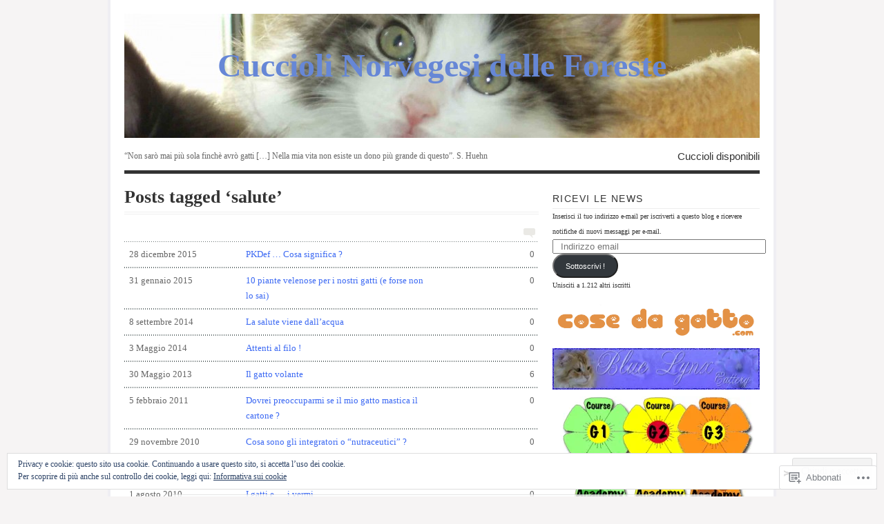

--- FILE ---
content_type: text/html; charset=UTF-8
request_url: https://cucciolinorvegesi.com/tag/salute/
body_size: 26916
content:
<!DOCTYPE html PUBLIC "-//W3C//DTD XHTML 1.0 Transitional//EN" "http://www.w3.org/TR/xhtml1/DTD/xhtml1-transitional.dtd">
<html xmlns="http://www.w3.org/1999/xhtml" lang="it-IT">
<head profile="http://gmpg.org/xfn/11">
<meta http-equiv="Content-Type" content="text/html; charset=UTF-8" />
<title>salute | Cuccioli Norvegesi delle Foreste</title>
<!--[if lt IE 8]><link rel="stylesheet" type="text/css" media="screen" href="https://s0.wp.com/wp-content/themes/pub/vigilance/stylesheets/ie.css?m=1280263635i" /><![endif]-->
<!--[if lte IE 6]><link rel="stylesheet" type="text/css" media="screen" href="https://s0.wp.com/wp-content/themes/pub/vigilance/stylesheets/ie6.css?m=1275938991i" /><![endif]-->
<link rel="pingback" href="https://cucciolinorvegesi.com/xmlrpc.php" />
<meta name='robots' content='max-image-preview:large' />

<!-- Async WordPress.com Remote Login -->
<script id="wpcom_remote_login_js">
var wpcom_remote_login_extra_auth = '';
function wpcom_remote_login_remove_dom_node_id( element_id ) {
	var dom_node = document.getElementById( element_id );
	if ( dom_node ) { dom_node.parentNode.removeChild( dom_node ); }
}
function wpcom_remote_login_remove_dom_node_classes( class_name ) {
	var dom_nodes = document.querySelectorAll( '.' + class_name );
	for ( var i = 0; i < dom_nodes.length; i++ ) {
		dom_nodes[ i ].parentNode.removeChild( dom_nodes[ i ] );
	}
}
function wpcom_remote_login_final_cleanup() {
	wpcom_remote_login_remove_dom_node_classes( "wpcom_remote_login_msg" );
	wpcom_remote_login_remove_dom_node_id( "wpcom_remote_login_key" );
	wpcom_remote_login_remove_dom_node_id( "wpcom_remote_login_validate" );
	wpcom_remote_login_remove_dom_node_id( "wpcom_remote_login_js" );
	wpcom_remote_login_remove_dom_node_id( "wpcom_request_access_iframe" );
	wpcom_remote_login_remove_dom_node_id( "wpcom_request_access_styles" );
}

// Watch for messages back from the remote login
window.addEventListener( "message", function( e ) {
	if ( e.origin === "https://r-login.wordpress.com" ) {
		var data = {};
		try {
			data = JSON.parse( e.data );
		} catch( e ) {
			wpcom_remote_login_final_cleanup();
			return;
		}

		if ( data.msg === 'LOGIN' ) {
			// Clean up the login check iframe
			wpcom_remote_login_remove_dom_node_id( "wpcom_remote_login_key" );

			var id_regex = new RegExp( /^[0-9]+$/ );
			var token_regex = new RegExp( /^.*|.*|.*$/ );
			if (
				token_regex.test( data.token )
				&& id_regex.test( data.wpcomid )
			) {
				// We have everything we need to ask for a login
				var script = document.createElement( "script" );
				script.setAttribute( "id", "wpcom_remote_login_validate" );
				script.src = '/remote-login.php?wpcom_remote_login=validate'
					+ '&wpcomid=' + data.wpcomid
					+ '&token=' + encodeURIComponent( data.token )
					+ '&host=' + window.location.protocol
					+ '//' + window.location.hostname
					+ '&postid=2336'
					+ '&is_singular=';
				document.body.appendChild( script );
			}

			return;
		}

		// Safari ITP, not logged in, so redirect
		if ( data.msg === 'LOGIN-REDIRECT' ) {
			window.location = 'https://wordpress.com/log-in?redirect_to=' + window.location.href;
			return;
		}

		// Safari ITP, storage access failed, remove the request
		if ( data.msg === 'LOGIN-REMOVE' ) {
			var css_zap = 'html { -webkit-transition: margin-top 1s; transition: margin-top 1s; } /* 9001 */ html { margin-top: 0 !important; } * html body { margin-top: 0 !important; } @media screen and ( max-width: 782px ) { html { margin-top: 0 !important; } * html body { margin-top: 0 !important; } }';
			var style_zap = document.createElement( 'style' );
			style_zap.type = 'text/css';
			style_zap.appendChild( document.createTextNode( css_zap ) );
			document.body.appendChild( style_zap );

			var e = document.getElementById( 'wpcom_request_access_iframe' );
			e.parentNode.removeChild( e );

			document.cookie = 'wordpress_com_login_access=denied; path=/; max-age=31536000';

			return;
		}

		// Safari ITP
		if ( data.msg === 'REQUEST_ACCESS' ) {
			console.log( 'request access: safari' );

			// Check ITP iframe enable/disable knob
			if ( wpcom_remote_login_extra_auth !== 'safari_itp_iframe' ) {
				return;
			}

			// If we are in a "private window" there is no ITP.
			var private_window = false;
			try {
				var opendb = window.openDatabase( null, null, null, null );
			} catch( e ) {
				private_window = true;
			}

			if ( private_window ) {
				console.log( 'private window' );
				return;
			}

			var iframe = document.createElement( 'iframe' );
			iframe.id = 'wpcom_request_access_iframe';
			iframe.setAttribute( 'scrolling', 'no' );
			iframe.setAttribute( 'sandbox', 'allow-storage-access-by-user-activation allow-scripts allow-same-origin allow-top-navigation-by-user-activation' );
			iframe.src = 'https://r-login.wordpress.com/remote-login.php?wpcom_remote_login=request_access&origin=' + encodeURIComponent( data.origin ) + '&wpcomid=' + encodeURIComponent( data.wpcomid );

			var css = 'html { -webkit-transition: margin-top 1s; transition: margin-top 1s; } /* 9001 */ html { margin-top: 46px !important; } * html body { margin-top: 46px !important; } @media screen and ( max-width: 660px ) { html { margin-top: 71px !important; } * html body { margin-top: 71px !important; } #wpcom_request_access_iframe { display: block; height: 71px !important; } } #wpcom_request_access_iframe { border: 0px; height: 46px; position: fixed; top: 0; left: 0; width: 100%; min-width: 100%; z-index: 99999; background: #23282d; } ';

			var style = document.createElement( 'style' );
			style.type = 'text/css';
			style.id = 'wpcom_request_access_styles';
			style.appendChild( document.createTextNode( css ) );
			document.body.appendChild( style );

			document.body.appendChild( iframe );
		}

		if ( data.msg === 'DONE' ) {
			wpcom_remote_login_final_cleanup();
		}
	}
}, false );

// Inject the remote login iframe after the page has had a chance to load
// more critical resources
window.addEventListener( "DOMContentLoaded", function( e ) {
	var iframe = document.createElement( "iframe" );
	iframe.style.display = "none";
	iframe.setAttribute( "scrolling", "no" );
	iframe.setAttribute( "id", "wpcom_remote_login_key" );
	iframe.src = "https://r-login.wordpress.com/remote-login.php"
		+ "?wpcom_remote_login=key"
		+ "&origin=aHR0cHM6Ly9jdWNjaW9saW5vcnZlZ2VzaS5jb20%3D"
		+ "&wpcomid=13169330"
		+ "&time=" + Math.floor( Date.now() / 1000 );
	document.body.appendChild( iframe );
}, false );
</script>
<link rel='dns-prefetch' href='//s0.wp.com' />
<link rel="alternate" type="application/rss+xml" title="Cuccioli Norvegesi delle Foreste &raquo; Feed" href="https://cucciolinorvegesi.com/feed/" />
<link rel="alternate" type="application/rss+xml" title="Cuccioli Norvegesi delle Foreste &raquo; Feed dei commenti" href="https://cucciolinorvegesi.com/comments/feed/" />
<link rel="alternate" type="application/rss+xml" title="Cuccioli Norvegesi delle Foreste &raquo; salute Feed del tag" href="https://cucciolinorvegesi.com/tag/salute/feed/" />
	<script type="text/javascript">
		/* <![CDATA[ */
		function addLoadEvent(func) {
			var oldonload = window.onload;
			if (typeof window.onload != 'function') {
				window.onload = func;
			} else {
				window.onload = function () {
					oldonload();
					func();
				}
			}
		}
		/* ]]> */
	</script>
	<link crossorigin='anonymous' rel='stylesheet' id='all-css-0-1' href='/_static/??-eJx9js0OwjAMg1+IEg2GxgXxLKULJVv6I5Ku2ttTELshLpYs258MNRuXomJUCMVkLp6iQKXRowpgaWmaCQ3bCoohs1UUEF0Z905kB78BE2q2bv56CCm9ZSzcxhTvFEnRiHsm5s2v/3hbB/SBoTFyucFCnthG9zlyDZduOB0P537o+ukFr7VQlg==&cssminify=yes' type='text/css' media='all' />
<style id='wp-emoji-styles-inline-css'>

	img.wp-smiley, img.emoji {
		display: inline !important;
		border: none !important;
		box-shadow: none !important;
		height: 1em !important;
		width: 1em !important;
		margin: 0 0.07em !important;
		vertical-align: -0.1em !important;
		background: none !important;
		padding: 0 !important;
	}
/*# sourceURL=wp-emoji-styles-inline-css */
</style>
<link crossorigin='anonymous' rel='stylesheet' id='all-css-2-1' href='/wp-content/plugins/gutenberg-core/v22.2.0/build/styles/block-library/style.css?m=1764855221i&cssminify=yes' type='text/css' media='all' />
<style id='wp-block-library-inline-css'>
.has-text-align-justify {
	text-align:justify;
}
.has-text-align-justify{text-align:justify;}

/*# sourceURL=wp-block-library-inline-css */
</style><style id='global-styles-inline-css'>
:root{--wp--preset--aspect-ratio--square: 1;--wp--preset--aspect-ratio--4-3: 4/3;--wp--preset--aspect-ratio--3-4: 3/4;--wp--preset--aspect-ratio--3-2: 3/2;--wp--preset--aspect-ratio--2-3: 2/3;--wp--preset--aspect-ratio--16-9: 16/9;--wp--preset--aspect-ratio--9-16: 9/16;--wp--preset--color--black: #000000;--wp--preset--color--cyan-bluish-gray: #abb8c3;--wp--preset--color--white: #ffffff;--wp--preset--color--pale-pink: #f78da7;--wp--preset--color--vivid-red: #cf2e2e;--wp--preset--color--luminous-vivid-orange: #ff6900;--wp--preset--color--luminous-vivid-amber: #fcb900;--wp--preset--color--light-green-cyan: #7bdcb5;--wp--preset--color--vivid-green-cyan: #00d084;--wp--preset--color--pale-cyan-blue: #8ed1fc;--wp--preset--color--vivid-cyan-blue: #0693e3;--wp--preset--color--vivid-purple: #9b51e0;--wp--preset--gradient--vivid-cyan-blue-to-vivid-purple: linear-gradient(135deg,rgb(6,147,227) 0%,rgb(155,81,224) 100%);--wp--preset--gradient--light-green-cyan-to-vivid-green-cyan: linear-gradient(135deg,rgb(122,220,180) 0%,rgb(0,208,130) 100%);--wp--preset--gradient--luminous-vivid-amber-to-luminous-vivid-orange: linear-gradient(135deg,rgb(252,185,0) 0%,rgb(255,105,0) 100%);--wp--preset--gradient--luminous-vivid-orange-to-vivid-red: linear-gradient(135deg,rgb(255,105,0) 0%,rgb(207,46,46) 100%);--wp--preset--gradient--very-light-gray-to-cyan-bluish-gray: linear-gradient(135deg,rgb(238,238,238) 0%,rgb(169,184,195) 100%);--wp--preset--gradient--cool-to-warm-spectrum: linear-gradient(135deg,rgb(74,234,220) 0%,rgb(151,120,209) 20%,rgb(207,42,186) 40%,rgb(238,44,130) 60%,rgb(251,105,98) 80%,rgb(254,248,76) 100%);--wp--preset--gradient--blush-light-purple: linear-gradient(135deg,rgb(255,206,236) 0%,rgb(152,150,240) 100%);--wp--preset--gradient--blush-bordeaux: linear-gradient(135deg,rgb(254,205,165) 0%,rgb(254,45,45) 50%,rgb(107,0,62) 100%);--wp--preset--gradient--luminous-dusk: linear-gradient(135deg,rgb(255,203,112) 0%,rgb(199,81,192) 50%,rgb(65,88,208) 100%);--wp--preset--gradient--pale-ocean: linear-gradient(135deg,rgb(255,245,203) 0%,rgb(182,227,212) 50%,rgb(51,167,181) 100%);--wp--preset--gradient--electric-grass: linear-gradient(135deg,rgb(202,248,128) 0%,rgb(113,206,126) 100%);--wp--preset--gradient--midnight: linear-gradient(135deg,rgb(2,3,129) 0%,rgb(40,116,252) 100%);--wp--preset--font-size--small: 13px;--wp--preset--font-size--medium: 20px;--wp--preset--font-size--large: 36px;--wp--preset--font-size--x-large: 42px;--wp--preset--font-family--albert-sans: 'Albert Sans', sans-serif;--wp--preset--font-family--alegreya: Alegreya, serif;--wp--preset--font-family--arvo: Arvo, serif;--wp--preset--font-family--bodoni-moda: 'Bodoni Moda', serif;--wp--preset--font-family--bricolage-grotesque: 'Bricolage Grotesque', sans-serif;--wp--preset--font-family--cabin: Cabin, sans-serif;--wp--preset--font-family--chivo: Chivo, sans-serif;--wp--preset--font-family--commissioner: Commissioner, sans-serif;--wp--preset--font-family--cormorant: Cormorant, serif;--wp--preset--font-family--courier-prime: 'Courier Prime', monospace;--wp--preset--font-family--crimson-pro: 'Crimson Pro', serif;--wp--preset--font-family--dm-mono: 'DM Mono', monospace;--wp--preset--font-family--dm-sans: 'DM Sans', sans-serif;--wp--preset--font-family--dm-serif-display: 'DM Serif Display', serif;--wp--preset--font-family--domine: Domine, serif;--wp--preset--font-family--eb-garamond: 'EB Garamond', serif;--wp--preset--font-family--epilogue: Epilogue, sans-serif;--wp--preset--font-family--fahkwang: Fahkwang, sans-serif;--wp--preset--font-family--figtree: Figtree, sans-serif;--wp--preset--font-family--fira-sans: 'Fira Sans', sans-serif;--wp--preset--font-family--fjalla-one: 'Fjalla One', sans-serif;--wp--preset--font-family--fraunces: Fraunces, serif;--wp--preset--font-family--gabarito: Gabarito, system-ui;--wp--preset--font-family--ibm-plex-mono: 'IBM Plex Mono', monospace;--wp--preset--font-family--ibm-plex-sans: 'IBM Plex Sans', sans-serif;--wp--preset--font-family--ibarra-real-nova: 'Ibarra Real Nova', serif;--wp--preset--font-family--instrument-serif: 'Instrument Serif', serif;--wp--preset--font-family--inter: Inter, sans-serif;--wp--preset--font-family--josefin-sans: 'Josefin Sans', sans-serif;--wp--preset--font-family--jost: Jost, sans-serif;--wp--preset--font-family--libre-baskerville: 'Libre Baskerville', serif;--wp--preset--font-family--libre-franklin: 'Libre Franklin', sans-serif;--wp--preset--font-family--literata: Literata, serif;--wp--preset--font-family--lora: Lora, serif;--wp--preset--font-family--merriweather: Merriweather, serif;--wp--preset--font-family--montserrat: Montserrat, sans-serif;--wp--preset--font-family--newsreader: Newsreader, serif;--wp--preset--font-family--noto-sans-mono: 'Noto Sans Mono', sans-serif;--wp--preset--font-family--nunito: Nunito, sans-serif;--wp--preset--font-family--open-sans: 'Open Sans', sans-serif;--wp--preset--font-family--overpass: Overpass, sans-serif;--wp--preset--font-family--pt-serif: 'PT Serif', serif;--wp--preset--font-family--petrona: Petrona, serif;--wp--preset--font-family--piazzolla: Piazzolla, serif;--wp--preset--font-family--playfair-display: 'Playfair Display', serif;--wp--preset--font-family--plus-jakarta-sans: 'Plus Jakarta Sans', sans-serif;--wp--preset--font-family--poppins: Poppins, sans-serif;--wp--preset--font-family--raleway: Raleway, sans-serif;--wp--preset--font-family--roboto: Roboto, sans-serif;--wp--preset--font-family--roboto-slab: 'Roboto Slab', serif;--wp--preset--font-family--rubik: Rubik, sans-serif;--wp--preset--font-family--rufina: Rufina, serif;--wp--preset--font-family--sora: Sora, sans-serif;--wp--preset--font-family--source-sans-3: 'Source Sans 3', sans-serif;--wp--preset--font-family--source-serif-4: 'Source Serif 4', serif;--wp--preset--font-family--space-mono: 'Space Mono', monospace;--wp--preset--font-family--syne: Syne, sans-serif;--wp--preset--font-family--texturina: Texturina, serif;--wp--preset--font-family--urbanist: Urbanist, sans-serif;--wp--preset--font-family--work-sans: 'Work Sans', sans-serif;--wp--preset--spacing--20: 0.44rem;--wp--preset--spacing--30: 0.67rem;--wp--preset--spacing--40: 1rem;--wp--preset--spacing--50: 1.5rem;--wp--preset--spacing--60: 2.25rem;--wp--preset--spacing--70: 3.38rem;--wp--preset--spacing--80: 5.06rem;--wp--preset--shadow--natural: 6px 6px 9px rgba(0, 0, 0, 0.2);--wp--preset--shadow--deep: 12px 12px 50px rgba(0, 0, 0, 0.4);--wp--preset--shadow--sharp: 6px 6px 0px rgba(0, 0, 0, 0.2);--wp--preset--shadow--outlined: 6px 6px 0px -3px rgb(255, 255, 255), 6px 6px rgb(0, 0, 0);--wp--preset--shadow--crisp: 6px 6px 0px rgb(0, 0, 0);}:where(.is-layout-flex){gap: 0.5em;}:where(.is-layout-grid){gap: 0.5em;}body .is-layout-flex{display: flex;}.is-layout-flex{flex-wrap: wrap;align-items: center;}.is-layout-flex > :is(*, div){margin: 0;}body .is-layout-grid{display: grid;}.is-layout-grid > :is(*, div){margin: 0;}:where(.wp-block-columns.is-layout-flex){gap: 2em;}:where(.wp-block-columns.is-layout-grid){gap: 2em;}:where(.wp-block-post-template.is-layout-flex){gap: 1.25em;}:where(.wp-block-post-template.is-layout-grid){gap: 1.25em;}.has-black-color{color: var(--wp--preset--color--black) !important;}.has-cyan-bluish-gray-color{color: var(--wp--preset--color--cyan-bluish-gray) !important;}.has-white-color{color: var(--wp--preset--color--white) !important;}.has-pale-pink-color{color: var(--wp--preset--color--pale-pink) !important;}.has-vivid-red-color{color: var(--wp--preset--color--vivid-red) !important;}.has-luminous-vivid-orange-color{color: var(--wp--preset--color--luminous-vivid-orange) !important;}.has-luminous-vivid-amber-color{color: var(--wp--preset--color--luminous-vivid-amber) !important;}.has-light-green-cyan-color{color: var(--wp--preset--color--light-green-cyan) !important;}.has-vivid-green-cyan-color{color: var(--wp--preset--color--vivid-green-cyan) !important;}.has-pale-cyan-blue-color{color: var(--wp--preset--color--pale-cyan-blue) !important;}.has-vivid-cyan-blue-color{color: var(--wp--preset--color--vivid-cyan-blue) !important;}.has-vivid-purple-color{color: var(--wp--preset--color--vivid-purple) !important;}.has-black-background-color{background-color: var(--wp--preset--color--black) !important;}.has-cyan-bluish-gray-background-color{background-color: var(--wp--preset--color--cyan-bluish-gray) !important;}.has-white-background-color{background-color: var(--wp--preset--color--white) !important;}.has-pale-pink-background-color{background-color: var(--wp--preset--color--pale-pink) !important;}.has-vivid-red-background-color{background-color: var(--wp--preset--color--vivid-red) !important;}.has-luminous-vivid-orange-background-color{background-color: var(--wp--preset--color--luminous-vivid-orange) !important;}.has-luminous-vivid-amber-background-color{background-color: var(--wp--preset--color--luminous-vivid-amber) !important;}.has-light-green-cyan-background-color{background-color: var(--wp--preset--color--light-green-cyan) !important;}.has-vivid-green-cyan-background-color{background-color: var(--wp--preset--color--vivid-green-cyan) !important;}.has-pale-cyan-blue-background-color{background-color: var(--wp--preset--color--pale-cyan-blue) !important;}.has-vivid-cyan-blue-background-color{background-color: var(--wp--preset--color--vivid-cyan-blue) !important;}.has-vivid-purple-background-color{background-color: var(--wp--preset--color--vivid-purple) !important;}.has-black-border-color{border-color: var(--wp--preset--color--black) !important;}.has-cyan-bluish-gray-border-color{border-color: var(--wp--preset--color--cyan-bluish-gray) !important;}.has-white-border-color{border-color: var(--wp--preset--color--white) !important;}.has-pale-pink-border-color{border-color: var(--wp--preset--color--pale-pink) !important;}.has-vivid-red-border-color{border-color: var(--wp--preset--color--vivid-red) !important;}.has-luminous-vivid-orange-border-color{border-color: var(--wp--preset--color--luminous-vivid-orange) !important;}.has-luminous-vivid-amber-border-color{border-color: var(--wp--preset--color--luminous-vivid-amber) !important;}.has-light-green-cyan-border-color{border-color: var(--wp--preset--color--light-green-cyan) !important;}.has-vivid-green-cyan-border-color{border-color: var(--wp--preset--color--vivid-green-cyan) !important;}.has-pale-cyan-blue-border-color{border-color: var(--wp--preset--color--pale-cyan-blue) !important;}.has-vivid-cyan-blue-border-color{border-color: var(--wp--preset--color--vivid-cyan-blue) !important;}.has-vivid-purple-border-color{border-color: var(--wp--preset--color--vivid-purple) !important;}.has-vivid-cyan-blue-to-vivid-purple-gradient-background{background: var(--wp--preset--gradient--vivid-cyan-blue-to-vivid-purple) !important;}.has-light-green-cyan-to-vivid-green-cyan-gradient-background{background: var(--wp--preset--gradient--light-green-cyan-to-vivid-green-cyan) !important;}.has-luminous-vivid-amber-to-luminous-vivid-orange-gradient-background{background: var(--wp--preset--gradient--luminous-vivid-amber-to-luminous-vivid-orange) !important;}.has-luminous-vivid-orange-to-vivid-red-gradient-background{background: var(--wp--preset--gradient--luminous-vivid-orange-to-vivid-red) !important;}.has-very-light-gray-to-cyan-bluish-gray-gradient-background{background: var(--wp--preset--gradient--very-light-gray-to-cyan-bluish-gray) !important;}.has-cool-to-warm-spectrum-gradient-background{background: var(--wp--preset--gradient--cool-to-warm-spectrum) !important;}.has-blush-light-purple-gradient-background{background: var(--wp--preset--gradient--blush-light-purple) !important;}.has-blush-bordeaux-gradient-background{background: var(--wp--preset--gradient--blush-bordeaux) !important;}.has-luminous-dusk-gradient-background{background: var(--wp--preset--gradient--luminous-dusk) !important;}.has-pale-ocean-gradient-background{background: var(--wp--preset--gradient--pale-ocean) !important;}.has-electric-grass-gradient-background{background: var(--wp--preset--gradient--electric-grass) !important;}.has-midnight-gradient-background{background: var(--wp--preset--gradient--midnight) !important;}.has-small-font-size{font-size: var(--wp--preset--font-size--small) !important;}.has-medium-font-size{font-size: var(--wp--preset--font-size--medium) !important;}.has-large-font-size{font-size: var(--wp--preset--font-size--large) !important;}.has-x-large-font-size{font-size: var(--wp--preset--font-size--x-large) !important;}.has-albert-sans-font-family{font-family: var(--wp--preset--font-family--albert-sans) !important;}.has-alegreya-font-family{font-family: var(--wp--preset--font-family--alegreya) !important;}.has-arvo-font-family{font-family: var(--wp--preset--font-family--arvo) !important;}.has-bodoni-moda-font-family{font-family: var(--wp--preset--font-family--bodoni-moda) !important;}.has-bricolage-grotesque-font-family{font-family: var(--wp--preset--font-family--bricolage-grotesque) !important;}.has-cabin-font-family{font-family: var(--wp--preset--font-family--cabin) !important;}.has-chivo-font-family{font-family: var(--wp--preset--font-family--chivo) !important;}.has-commissioner-font-family{font-family: var(--wp--preset--font-family--commissioner) !important;}.has-cormorant-font-family{font-family: var(--wp--preset--font-family--cormorant) !important;}.has-courier-prime-font-family{font-family: var(--wp--preset--font-family--courier-prime) !important;}.has-crimson-pro-font-family{font-family: var(--wp--preset--font-family--crimson-pro) !important;}.has-dm-mono-font-family{font-family: var(--wp--preset--font-family--dm-mono) !important;}.has-dm-sans-font-family{font-family: var(--wp--preset--font-family--dm-sans) !important;}.has-dm-serif-display-font-family{font-family: var(--wp--preset--font-family--dm-serif-display) !important;}.has-domine-font-family{font-family: var(--wp--preset--font-family--domine) !important;}.has-eb-garamond-font-family{font-family: var(--wp--preset--font-family--eb-garamond) !important;}.has-epilogue-font-family{font-family: var(--wp--preset--font-family--epilogue) !important;}.has-fahkwang-font-family{font-family: var(--wp--preset--font-family--fahkwang) !important;}.has-figtree-font-family{font-family: var(--wp--preset--font-family--figtree) !important;}.has-fira-sans-font-family{font-family: var(--wp--preset--font-family--fira-sans) !important;}.has-fjalla-one-font-family{font-family: var(--wp--preset--font-family--fjalla-one) !important;}.has-fraunces-font-family{font-family: var(--wp--preset--font-family--fraunces) !important;}.has-gabarito-font-family{font-family: var(--wp--preset--font-family--gabarito) !important;}.has-ibm-plex-mono-font-family{font-family: var(--wp--preset--font-family--ibm-plex-mono) !important;}.has-ibm-plex-sans-font-family{font-family: var(--wp--preset--font-family--ibm-plex-sans) !important;}.has-ibarra-real-nova-font-family{font-family: var(--wp--preset--font-family--ibarra-real-nova) !important;}.has-instrument-serif-font-family{font-family: var(--wp--preset--font-family--instrument-serif) !important;}.has-inter-font-family{font-family: var(--wp--preset--font-family--inter) !important;}.has-josefin-sans-font-family{font-family: var(--wp--preset--font-family--josefin-sans) !important;}.has-jost-font-family{font-family: var(--wp--preset--font-family--jost) !important;}.has-libre-baskerville-font-family{font-family: var(--wp--preset--font-family--libre-baskerville) !important;}.has-libre-franklin-font-family{font-family: var(--wp--preset--font-family--libre-franklin) !important;}.has-literata-font-family{font-family: var(--wp--preset--font-family--literata) !important;}.has-lora-font-family{font-family: var(--wp--preset--font-family--lora) !important;}.has-merriweather-font-family{font-family: var(--wp--preset--font-family--merriweather) !important;}.has-montserrat-font-family{font-family: var(--wp--preset--font-family--montserrat) !important;}.has-newsreader-font-family{font-family: var(--wp--preset--font-family--newsreader) !important;}.has-noto-sans-mono-font-family{font-family: var(--wp--preset--font-family--noto-sans-mono) !important;}.has-nunito-font-family{font-family: var(--wp--preset--font-family--nunito) !important;}.has-open-sans-font-family{font-family: var(--wp--preset--font-family--open-sans) !important;}.has-overpass-font-family{font-family: var(--wp--preset--font-family--overpass) !important;}.has-pt-serif-font-family{font-family: var(--wp--preset--font-family--pt-serif) !important;}.has-petrona-font-family{font-family: var(--wp--preset--font-family--petrona) !important;}.has-piazzolla-font-family{font-family: var(--wp--preset--font-family--piazzolla) !important;}.has-playfair-display-font-family{font-family: var(--wp--preset--font-family--playfair-display) !important;}.has-plus-jakarta-sans-font-family{font-family: var(--wp--preset--font-family--plus-jakarta-sans) !important;}.has-poppins-font-family{font-family: var(--wp--preset--font-family--poppins) !important;}.has-raleway-font-family{font-family: var(--wp--preset--font-family--raleway) !important;}.has-roboto-font-family{font-family: var(--wp--preset--font-family--roboto) !important;}.has-roboto-slab-font-family{font-family: var(--wp--preset--font-family--roboto-slab) !important;}.has-rubik-font-family{font-family: var(--wp--preset--font-family--rubik) !important;}.has-rufina-font-family{font-family: var(--wp--preset--font-family--rufina) !important;}.has-sora-font-family{font-family: var(--wp--preset--font-family--sora) !important;}.has-source-sans-3-font-family{font-family: var(--wp--preset--font-family--source-sans-3) !important;}.has-source-serif-4-font-family{font-family: var(--wp--preset--font-family--source-serif-4) !important;}.has-space-mono-font-family{font-family: var(--wp--preset--font-family--space-mono) !important;}.has-syne-font-family{font-family: var(--wp--preset--font-family--syne) !important;}.has-texturina-font-family{font-family: var(--wp--preset--font-family--texturina) !important;}.has-urbanist-font-family{font-family: var(--wp--preset--font-family--urbanist) !important;}.has-work-sans-font-family{font-family: var(--wp--preset--font-family--work-sans) !important;}
/*# sourceURL=global-styles-inline-css */
</style>

<style id='classic-theme-styles-inline-css'>
/*! This file is auto-generated */
.wp-block-button__link{color:#fff;background-color:#32373c;border-radius:9999px;box-shadow:none;text-decoration:none;padding:calc(.667em + 2px) calc(1.333em + 2px);font-size:1.125em}.wp-block-file__button{background:#32373c;color:#fff;text-decoration:none}
/*# sourceURL=/wp-includes/css/classic-themes.min.css */
</style>
<link crossorigin='anonymous' rel='stylesheet' id='all-css-4-1' href='/_static/??[base64]&cssminify=yes' type='text/css' media='all' />
<link crossorigin='anonymous' rel='stylesheet' id='print-css-5-1' href='/wp-content/mu-plugins/global-print/global-print.css?m=1465851035i&cssminify=yes' type='text/css' media='print' />
<style id='jetpack-global-styles-frontend-style-inline-css'>
:root { --font-headings: unset; --font-base: unset; --font-headings-default: -apple-system,BlinkMacSystemFont,"Segoe UI",Roboto,Oxygen-Sans,Ubuntu,Cantarell,"Helvetica Neue",sans-serif; --font-base-default: -apple-system,BlinkMacSystemFont,"Segoe UI",Roboto,Oxygen-Sans,Ubuntu,Cantarell,"Helvetica Neue",sans-serif;}
/*# sourceURL=jetpack-global-styles-frontend-style-inline-css */
</style>
<link crossorigin='anonymous' rel='stylesheet' id='all-css-8-1' href='/wp-content/themes/h4/global.css?m=1420737423i&cssminify=yes' type='text/css' media='all' />
<script type="text/javascript" id="wpcom-actionbar-placeholder-js-extra">
/* <![CDATA[ */
var actionbardata = {"siteID":"13169330","postID":"0","siteURL":"https://cucciolinorvegesi.com","xhrURL":"https://cucciolinorvegesi.com/wp-admin/admin-ajax.php","nonce":"783c986058","isLoggedIn":"","statusMessage":"","subsEmailDefault":"instantly","proxyScriptUrl":"https://s0.wp.com/wp-content/js/wpcom-proxy-request.js?m=1513050504i&amp;ver=20211021","i18n":{"followedText":"I nuovi articoli del sito saranno visibili sul tuo \u003Ca href=\"https://wordpress.com/reader\"\u003EReader\u003C/a\u003E","foldBar":"Riduci la barra","unfoldBar":"Espandi la barra","shortLinkCopied":"Shortlink copiato negli appunti."}};
//# sourceURL=wpcom-actionbar-placeholder-js-extra
/* ]]> */
</script>
<script type="text/javascript" id="jetpack-mu-wpcom-settings-js-before">
/* <![CDATA[ */
var JETPACK_MU_WPCOM_SETTINGS = {"assetsUrl":"https://s0.wp.com/wp-content/mu-plugins/jetpack-mu-wpcom-plugin/moon/jetpack_vendor/automattic/jetpack-mu-wpcom/src/build/"};
//# sourceURL=jetpack-mu-wpcom-settings-js-before
/* ]]> */
</script>
<script crossorigin='anonymous' type='text/javascript'  src='/_static/??/wp-content/js/rlt-proxy.js,/wp-content/blog-plugins/wordads-classes/js/cmp/v2/cmp-non-gdpr.js?m=1720530689j'></script>
<script type="text/javascript" id="rlt-proxy-js-after">
/* <![CDATA[ */
	rltInitialize( {"token":null,"iframeOrigins":["https:\/\/widgets.wp.com"]} );
//# sourceURL=rlt-proxy-js-after
/* ]]> */
</script>
<link rel="EditURI" type="application/rsd+xml" title="RSD" href="https://cucciolinorvegesi.wordpress.com/xmlrpc.php?rsd" />
<meta name="generator" content="WordPress.com" />

<!-- Jetpack Open Graph Tags -->
<meta property="og:type" content="website" />
<meta property="og:title" content="salute &#8211; Cuccioli Norvegesi delle Foreste" />
<meta property="og:url" content="https://cucciolinorvegesi.com/tag/salute/" />
<meta property="og:site_name" content="Cuccioli Norvegesi delle Foreste" />
<meta property="og:image" content="https://secure.gravatar.com/blavatar/87fab6aeec4428d6324504cccabf3b9ec2a8156c234837087bca5e5f0df62971?s=200&#038;ts=1768003886" />
<meta property="og:image:width" content="200" />
<meta property="og:image:height" content="200" />
<meta property="og:image:alt" content="" />
<meta property="og:locale" content="it_IT" />

<!-- End Jetpack Open Graph Tags -->
<link rel="shortcut icon" type="image/x-icon" href="https://secure.gravatar.com/blavatar/87fab6aeec4428d6324504cccabf3b9ec2a8156c234837087bca5e5f0df62971?s=32" sizes="16x16" />
<link rel="icon" type="image/x-icon" href="https://secure.gravatar.com/blavatar/87fab6aeec4428d6324504cccabf3b9ec2a8156c234837087bca5e5f0df62971?s=32" sizes="16x16" />
<link rel="apple-touch-icon" href="https://secure.gravatar.com/blavatar/87fab6aeec4428d6324504cccabf3b9ec2a8156c234837087bca5e5f0df62971?s=114" />
<link rel='openid.server' href='https://cucciolinorvegesi.com/?openidserver=1' />
<link rel='openid.delegate' href='https://cucciolinorvegesi.com/' />
<link rel="search" type="application/opensearchdescription+xml" href="https://cucciolinorvegesi.com/osd.xml" title="Cuccioli Norvegesi delle Foreste" />
<link rel="search" type="application/opensearchdescription+xml" href="https://s1.wp.com/opensearch.xml" title="WordPress.com" />
		<style id="wpcom-hotfix-masterbar-style">
			@media screen and (min-width: 783px) {
				#wpadminbar .quicklinks li#wp-admin-bar-my-account.with-avatar > a img {
					margin-top: 5px;
				}
			}
		</style>
				<style type="text/css" media="screen">
			body { background-color: #f6f4f4; }
			#wrapper{
				padding: 0 20px 10px 20px;
				border-left: 4px solid #efeef3;
				border-right: 4px solid #efeef3;
			}
			.sticky .entry {
				background-color: ##efeef3;
				padding: 10px;
			}
			.alert-box, .highlight-box { border: 1px solid #efeef3; }
			#content a:link, #content a:visited { color: #3c69f3; }
			#sidebar a:link, #sidebar a:visited { color: #3c69f3; }
			#title a:hover { color: #3c69f3; }
			#nav ul li a:hover, #nav ul li:hover > a, #nav ul li.current_page_item > a, #nav ul li.current_page_parent > a, #nav ul li.current_page_ancestor > a, #nav ul li.current-cat > a, #nav ul li.current-menu-ancestor > a, #nav ul li.current-menu-item > a, #nav ul li.current-menu-parent a {
				color: #3c69f3;
				border-top: 4px solid #3c69f3;
			}
			.post-header h1 a:hover, .post-header h2 a:hover { color: #3c69f3; }
			.comments a:hover { color: #3c69f3; }
			.meta a:hover { color: #3c69f3; }
			.post-footer a:hover { color: #3c69f3; }
			#footer a:hover { color: #3c69f3; }
			#content .entry a:hover { color: #352ff4; }
			#wrapper #sidebar a:hover { color: #352ff4; }
			#content .post-header h1 a:hover, #content .post-header h2 a:hover { color: #3c69f3; }
			#content .comments a:hover { color: #3c69f3; }
			#content .meta a:hover { color: #3c69f3; }
			#content .reply a:hover { color: #3c69f3; }
			#content .reply a:link, #reply .c-permalink a:visited { color: #aaa; }
			#content .c-permalink a:link, #content .c-permalink a:visited { color: #ccc; }
			#content .post-footer a:link, #content .post-footer a:visited { color: #333; }
			#content .comments a { color: #757575;  }
			#footer a:hover { color: #3c69f3; }
			#footer a:link, #footer a:visited { color: #666; }
		</style>

		
		<style type="text/css" media="screen">
			#wrapper{ background: #fff; }
			#content .post-header h1 a:link, #content .post-header h1 a:visited, #content .post-header h2 a:link, #content .post-header h2 a:visited  { color: #444; }
			#content .meta a:link, #content .meta a:visited { color: #666; }
		</style>

		
	<meta name="description" content="Post su salute scritto da Cuccioli Norvegesi" />
	<style type="text/css">
			#title {
			background: url(https://cucciolinorvegesi.com/wp-content/uploads/2010/04/cropped-hpim3592.jpg) no-repeat;
			height: 180px;
		}
				#title a { color: #6687d6 }
		</style>
		<script type="text/javascript">

			window.doNotSellCallback = function() {

				var linkElements = [
					'a[href="https://wordpress.com/?ref=footer_blog"]',
					'a[href="https://wordpress.com/?ref=footer_website"]',
					'a[href="https://wordpress.com/?ref=vertical_footer"]',
					'a[href^="https://wordpress.com/?ref=footer_segment_"]',
				].join(',');

				var dnsLink = document.createElement( 'a' );
				dnsLink.href = 'https://wordpress.com/it/advertising-program-optout/';
				dnsLink.classList.add( 'do-not-sell-link' );
				dnsLink.rel = 'nofollow';
				dnsLink.style.marginLeft = '0.5em';
				dnsLink.textContent = 'Non vendere o condividere le mie informazioni personali';

				var creditLinks = document.querySelectorAll( linkElements );

				if ( 0 === creditLinks.length ) {
					return false;
				}

				Array.prototype.forEach.call( creditLinks, function( el ) {
					el.insertAdjacentElement( 'afterend', dnsLink );
				});

				return true;
			};

		</script>
		<script type="text/javascript">
	window.google_analytics_uacct = "UA-52447-2";
</script>

<script type="text/javascript">
	var _gaq = _gaq || [];
	_gaq.push(['_setAccount', 'UA-52447-2']);
	_gaq.push(['_gat._anonymizeIp']);
	_gaq.push(['_setDomainName', 'none']);
	_gaq.push(['_setAllowLinker', true]);
	_gaq.push(['_initData']);
	_gaq.push(['_trackPageview']);

	(function() {
		var ga = document.createElement('script'); ga.type = 'text/javascript'; ga.async = true;
		ga.src = ('https:' == document.location.protocol ? 'https://ssl' : 'http://www') + '.google-analytics.com/ga.js';
		(document.getElementsByTagName('head')[0] || document.getElementsByTagName('body')[0]).appendChild(ga);
	})();
</script>
<link crossorigin='anonymous' rel='stylesheet' id='all-css-0-3' href='/_static/??-eJydjdEKwjAMRX/ILcyhwwfxU2RLw8iWNqVpGft7J6jgizAfz+VwLiyxQg2ZQgZfqihl5GAwUY49zi8GrxrgzgFhKCwOrAyGiWNm3eQvqj2HGs0OsLcsivMWWzhS2lvw6oqQAfZJi5F8pPfwbzCzkKvGXoTS+oueBzd/bbpTe+nObXOcHqQUg2Q=&cssminify=yes' type='text/css' media='all' />
</head>
<body class="archive tag tag-salute tag-13688 wp-theme-pubvigilance customizer-styles-applied vigilance-light jetpack-reblog-enabled">
	<div class="skip-content"><a href="#content">Vai al contenuto</a></div>
	<div id="wrapper">
				<div id="header" class="clear">
			<div id="title"><a href="https://cucciolinorvegesi.com"><span>Cuccioli Norvegesi delle Foreste</span></a></div>			<div id="description">
				<h2>“Non sarò mai più sola finchè avrò gatti [&#8230;] Nella mia vita non esiste un dono più grande di questo”. S. Huehn</h2>
			</div><!--end description-->
			<div id="nav">
				<ul id="menu-main-menu" class="menu"><li id="menu-item-2171" class="menu-item menu-item-type-custom menu-item-object-custom menu-item-2171"><a href="http://www.bluelynxcattery.com/">Cuccioli disponibili</a></li>
</ul>			</div><!--end nav-->
		</div><!--end header-->
		<div id="content" class="pad">
									<h1 class="pagetitle">Posts tagged &#8216;salute&#8217;</h1>
				<img class="archive-comment" src="https://s0.wp.com/wp-content/themes/pub/vigilance/images/comments-bubble-archive.gif?m=1275497399i" width="17" height="14" alt="comment"/>
				<div class="entries">
			<ul>
				<li><a href="https://cucciolinorvegesi.com/2015/12/28/pkdef-cosa-significa/" rel="bookmark" title="PKDef &#8230; Cosa significa&nbsp;?"><span class="comments_number">0</span><span class="archdate">28 dicembre 2015</span>PKDef &#8230; Cosa significa&nbsp;?</a></li>
			</ul>
		</div><!--end entries-->
				<div class="entries">
			<ul>
				<li><a href="https://cucciolinorvegesi.com/2015/01/31/10-piante-velenose-per-i-nostri-gatti-e-forse-non-lo-sai/" rel="bookmark" title="10 piante velenose per i nostri gatti (e forse non lo&nbsp;sai)"><span class="comments_number">0</span><span class="archdate">31 gennaio 2015</span>10 piante velenose per i nostri gatti (e forse non lo&nbsp;sai)</a></li>
			</ul>
		</div><!--end entries-->
				<div class="entries">
			<ul>
				<li><a href="https://cucciolinorvegesi.com/2014/09/08/la-salute-viene-dallacqua/" rel="bookmark" title="La salute viene dall&#8217;acqua"><span class="comments_number">0</span><span class="archdate">8 settembre 2014</span>La salute viene dall&#8217;acqua</a></li>
			</ul>
		</div><!--end entries-->
				<div class="entries">
			<ul>
				<li><a href="https://cucciolinorvegesi.com/2014/05/03/attenti-al-filo/" rel="bookmark" title="Attenti al filo&nbsp;!"><span class="comments_number">0</span><span class="archdate">3 Maggio 2014</span>Attenti al filo&nbsp;!</a></li>
			</ul>
		</div><!--end entries-->
				<div class="entries">
			<ul>
				<li><a href="https://cucciolinorvegesi.com/2013/05/30/il-gatto-volante-2/" rel="bookmark" title="Il gatto volante"><span class="comments_number">6</span><span class="archdate">30 Maggio 2013</span>Il gatto volante</a></li>
			</ul>
		</div><!--end entries-->
				<div class="entries">
			<ul>
				<li><a href="https://cucciolinorvegesi.com/2011/02/05/dovrei-preoccuparmi-se-il-mio-gatto-mastica-il-cartone/" rel="bookmark" title="Dovrei preoccuparmi se il mio gatto mastica il cartone&nbsp;?"><span class="comments_number">0</span><span class="archdate">5 febbraio 2011</span>Dovrei preoccuparmi se il mio gatto mastica il cartone&nbsp;?</a></li>
			</ul>
		</div><!--end entries-->
				<div class="entries">
			<ul>
				<li><a href="https://cucciolinorvegesi.com/2010/11/29/cosa-sono-gli-integratori-o-nutraceutici/" rel="bookmark" title="Cosa sono gli integratori o &#8220;nutraceutici&#8221; ?"><span class="comments_number">0</span><span class="archdate">29 novembre 2010</span>Cosa sono gli integratori o &#8220;nutraceutici&#8221; ?</a></li>
			</ul>
		</div><!--end entries-->
				<div class="entries">
			<ul>
				<li><a href="https://cucciolinorvegesi.com/2010/08/03/lalimentazione-del-gatto-capire-le-etichette/" rel="bookmark" title="L&#8217;alimentazione del gatto. Capire le&nbsp;etichette"><span class="comments_number">1</span><span class="archdate">3 agosto 2010</span>L&#8217;alimentazione del gatto. Capire le&nbsp;etichette</a></li>
			</ul>
		</div><!--end entries-->
				<div class="entries">
			<ul>
				<li><a href="https://cucciolinorvegesi.com/2010/08/01/i-gatti-e-i-vermi/" rel="bookmark" title="I gatti e &#8230; i&nbsp;vermi"><span class="comments_number">0</span><span class="archdate">1 agosto 2010</span>I gatti e &#8230; i&nbsp;vermi</a></li>
			</ul>
		</div><!--end entries-->
				<div class="entries">
			<ul>
				<li><a href="https://cucciolinorvegesi.com/2010/07/24/gravidanza-e-toxoplasmosi/" rel="bookmark" title="Gravidanza e toxoplasmosi"><span class="comments_number">0</span><span class="archdate">24 luglio 2010</span>Gravidanza e toxoplasmosi</a></li>
			</ul>
		</div><!--end entries-->
				<div class="navigation">
			<div class="alignleft"><a href="https://cucciolinorvegesi.com/tag/salute/page/2/" >&laquo; Vecchi articoli</a></div>
			<div class="alignright"></div>
		</div><!--end navigation-->
			</div><!--end content-->
	<div id="sidebar">
				<ul>			<li id="blog_subscription-3" class="widget widget_blog_subscription jetpack_subscription_widget"><h2 class="widgettitle"><label for="subscribe-field">ricevi le news</label></h2>

			<div class="wp-block-jetpack-subscriptions__container">
			<form
				action="https://subscribe.wordpress.com"
				method="post"
				accept-charset="utf-8"
				data-blog="13169330"
				data-post_access_level="everybody"
				id="subscribe-blog"
			>
				<p>Inserisci il tuo indirizzo e-mail per iscriverti a questo blog e ricevere notifiche di nuovi messaggi per e-mail.</p>
				<p id="subscribe-email">
					<label
						id="subscribe-field-label"
						for="subscribe-field"
						class="screen-reader-text"
					>
						Indirizzo email:					</label>

					<input
							type="email"
							name="email"
							autocomplete="email"
							
							style="width: 95%; padding: 1px 10px"
							placeholder="Indirizzo email"
							value=""
							id="subscribe-field"
							required
						/>				</p>

				<p id="subscribe-submit"
									>
					<input type="hidden" name="action" value="subscribe"/>
					<input type="hidden" name="blog_id" value="13169330"/>
					<input type="hidden" name="source" value="https://cucciolinorvegesi.com/tag/salute/"/>
					<input type="hidden" name="sub-type" value="widget"/>
					<input type="hidden" name="redirect_fragment" value="subscribe-blog"/>
					<input type="hidden" id="_wpnonce" name="_wpnonce" value="ba0c09c98b" />					<button type="submit"
													class="wp-block-button__link"
																	>
						Sottoscrivi !					</button>
				</p>
			</form>
							<div class="wp-block-jetpack-subscriptions__subscount">
					Unisciti a 1.212 altri iscritti				</div>
						</div>
			
</li><li id="text-5" class="widget widget_text">			<div class="textwidget"><p><a href="http://cosedagatto.com" target="_blank" rel="noopener"><img loading="lazy" class="aligncenter size-full wp-image-2087" title="cose speciali per gatti speciali ..." src="https://cucciolinorvegesi.files.wordpress.com/2017/07/cose-da-gatto_massima-risoluzione-ginger-e39145.png" alt="" width="300" height="60" /></a></p>
<p><a href="http://bluelynxcattery.com" target="_blank" rel="noopener"><img loading="lazy" class="aligncenter size-full wp-image-2118" title="bluelynxcattery.com" src="https://cucciolinorvegesi.files.wordpress.com/2012/07/s.jpg" alt="" width="300" height="60" srcset="https://cucciolinorvegesi.files.wordpress.com/2012/07/s.jpg?w=300&amp;h=61 300w, https://cucciolinorvegesi.files.wordpress.com/2012/07/s.jpg?w=150&amp;h=31 150w, https://cucciolinorvegesi.files.wordpress.com/2012/07/s.jpg 562w" sizes="(max-width: 300px) 100vw, 300px" /></a></p>
<p><a href="http://www.pawpeds.com/pawacademy/courses/g3/g3students.html" target="_blank" rel="noopener"><img loading="lazy" class="aligncenter size-full wp-image-2286" src="https://cucciolinorvegesi.files.wordpress.com/2012/10/pawacademy-g1g2g3.jpg" alt="pawacademy-g1g2g3" width="300" height="205" srcset="https://cucciolinorvegesi.files.wordpress.com/2012/10/pawacademy-g1g2g3.jpg?w=300&amp;h=205 300w, https://cucciolinorvegesi.files.wordpress.com/2012/10/pawacademy-g1g2g3.jpg?w=150&amp;h=103 150w, https://cucciolinorvegesi.files.wordpress.com/2012/10/pawacademy-g1g2g3.jpg 403w" sizes="(max-width: 300px) 100vw, 300px" /></a></p>
</div>
		</li><li id="text-15" class="widget widget_text"><h2 class="widgettitle">Informativa cookies</h2>			<div class="textwidget">

Questo sito utilizza i cookies. Utilizzando il nostro sito web l'utente dichiara di accettare e acconsentire all’utilizzo dei cookies in conformità con i termini di uso dei cookies espressi in questo documento.</div>
		</li><li id="text-13" class="widget widget_text">			<div class="textwidget"><table style="height:700px;" border="0" cellspacing="0" cellpadding="0" width="160" align="center">
<tbody>
<tr>
<td align="center">


<a href="http://s07.flagcounter.com/more/ayE"><img src="http://s07.flagcounter.com/count/ayE/bg=FFFFFF/txt=000000/border=CCCCCC/columns=2/maxflags=100/viewers=0/labels=1/" alt="free counters" border="0"></a>


</td>
</tr>
</tbody>

<a href="http://topten.cercagatto.it/"><img src="http://topten.cercagatto.it/button.php?u=cucciolinorvegesi" alt="CercaGatto TopTen" border="0" /></a>



</div>
		</li><li id="wp_tag_cloud-2" class="widget wp_widget_tag_cloud"><h2 class="widgettitle">Tag</h2><a href="https://cucciolinorvegesi.com/tag/accoglienza/" class="tag-cloud-link tag-link-306279 tag-link-position-1" style="font-size: 9.6688741721854pt;" aria-label="accoglienza (2 elementi)">accoglienza</a>
<a href="https://cucciolinorvegesi.com/tag/affisso/" class="tag-cloud-link tag-link-35437969 tag-link-position-2" style="font-size: 9.6688741721854pt;" aria-label="affisso (2 elementi)">affisso</a>
<a href="https://cucciolinorvegesi.com/tag/alimentazione/" class="tag-cloud-link tag-link-163252 tag-link-position-3" style="font-size: 18.198675496689pt;" aria-label="alimentazione (24 elementi)">alimentazione</a>
<a href="https://cucciolinorvegesi.com/tag/alimenti-per-gatti-da-evitare/" class="tag-cloud-link tag-link-447195093 tag-link-position-4" style="font-size: 8pt;" aria-label="alimenti per gatti da evitare (1 elemento)">alimenti per gatti da evitare</a>
<a href="https://cucciolinorvegesi.com/tag/alimenti-pericolosi-per-gatti/" class="tag-cloud-link tag-link-447195096 tag-link-position-5" style="font-size: 8pt;" aria-label="alimenti pericolosi per gatti (1 elemento)">alimenti pericolosi per gatti</a>
<a href="https://cucciolinorvegesi.com/tag/allevamento/" class="tag-cloud-link tag-link-938764 tag-link-position-6" style="font-size: 8pt;" aria-label="allevamento (1 elemento)">allevamento</a>
<a href="https://cucciolinorvegesi.com/tag/ambra/" class="tag-cloud-link tag-link-764164 tag-link-position-7" style="font-size: 16.344370860927pt;" aria-label="ambra (15 elementi)">ambra</a>
<a href="https://cucciolinorvegesi.com/tag/apprendimento/" class="tag-cloud-link tag-link-149373 tag-link-position-8" style="font-size: 11.708609271523pt;" aria-label="apprendimento (4 elementi)">apprendimento</a>
<a href="https://cucciolinorvegesi.com/tag/ascaridi/" class="tag-cloud-link tag-link-6077365 tag-link-position-9" style="font-size: 8pt;" aria-label="ascaridi (1 elemento)">ascaridi</a>
<a href="https://cucciolinorvegesi.com/tag/blotched/" class="tag-cloud-link tag-link-17975271 tag-link-position-10" style="font-size: 8pt;" aria-label="blotched (1 elemento)">blotched</a>
<a href="https://cucciolinorvegesi.com/tag/blue-lynx/" class="tag-cloud-link tag-link-42518510 tag-link-position-11" style="font-size: 8pt;" aria-label="Blue Lynx (1 elemento)">Blue Lynx</a>
<a href="https://cucciolinorvegesi.com/tag/blue-lynx-a-geo-geo/" class="tag-cloud-link tag-link-478827569 tag-link-position-12" style="font-size: 8pt;" aria-label="Blue Lynx a Geo &amp; Geo (1 elemento)">Blue Lynx a Geo &amp; Geo</a>
<a href="https://cucciolinorvegesi.com/tag/carattere/" class="tag-cloud-link tag-link-1254089 tag-link-position-13" style="font-size: 12.450331125828pt;" aria-label="carattere (5 elementi)">carattere</a>
<a href="https://cucciolinorvegesi.com/tag/cats-trapeze/" class="tag-cloud-link tag-link-79611655 tag-link-position-14" style="font-size: 8pt;" aria-label="cat&#039;s trapeze (1 elemento)">cat&#039;s trapeze</a>
<a href="https://cucciolinorvegesi.com/tag/catnip/" class="tag-cloud-link tag-link-95884 tag-link-position-15" style="font-size: 8pt;" aria-label="catnip (1 elemento)">catnip</a>
<a href="https://cucciolinorvegesi.com/tag/cibo-canadese-per-gatti/" class="tag-cloud-link tag-link-466165418 tag-link-position-16" style="font-size: 8pt;" aria-label="cibo canadese per gatti (1 elemento)">cibo canadese per gatti</a>
<a href="https://cucciolinorvegesi.com/tag/cibo-grain-free-per-gatti/" class="tag-cloud-link tag-link-466165427 tag-link-position-17" style="font-size: 8pt;" aria-label="cibo grain free per gatti (1 elemento)">cibo grain free per gatti</a>
<a href="https://cucciolinorvegesi.com/tag/cibo-olistico-canadese-per-gatti/" class="tag-cloud-link tag-link-466169334 tag-link-position-18" style="font-size: 8pt;" aria-label="cibo olistico canadese per gatti (1 elemento)">cibo olistico canadese per gatti</a>
<a href="https://cucciolinorvegesi.com/tag/cibo-olistico-per-gatti/" class="tag-cloud-link tag-link-466165432 tag-link-position-19" style="font-size: 8pt;" aria-label="cibo olistico per gatti (1 elemento)">cibo olistico per gatti</a>
<a href="https://cucciolinorvegesi.com/tag/climbing-wall-per-gatti/" class="tag-cloud-link tag-link-566604585 tag-link-position-20" style="font-size: 8pt;" aria-label="climbing wall per gatti (1 elemento)">climbing wall per gatti</a>
<a href="https://cucciolinorvegesi.com/tag/comportamento/" class="tag-cloud-link tag-link-15118 tag-link-position-21" style="font-size: 19.218543046358pt;" aria-label="comportamento (31 elementi)">comportamento</a>
<a href="https://cucciolinorvegesi.com/tag/cosedagatto-com/" class="tag-cloud-link tag-link-94113755 tag-link-position-22" style="font-size: 9.6688741721854pt;" aria-label="cosedagatto.com (2 elementi)">cosedagatto.com</a>
<a href="https://cucciolinorvegesi.com/tag/cosedgatto-com/" class="tag-cloud-link tag-link-466169333 tag-link-position-23" style="font-size: 8pt;" aria-label="cosedgatto.com (1 elemento)">cosedgatto.com</a>
<a href="https://cucciolinorvegesi.com/tag/crescita/" class="tag-cloud-link tag-link-577602 tag-link-position-24" style="font-size: 10.781456953642pt;" aria-label="crescita (3 elementi)">crescita</a>
<a href="https://cucciolinorvegesi.com/tag/cubi-in-legno-per-gatti/" class="tag-cloud-link tag-link-566604586 tag-link-position-25" style="font-size: 8pt;" aria-label="cubi in legno per gatti (1 elemento)">cubi in legno per gatti</a>
<a href="https://cucciolinorvegesi.com/tag/cuccette-da-parete-per-gatti/" class="tag-cloud-link tag-link-551427273 tag-link-position-26" style="font-size: 8pt;" aria-label="cuccette da parete per gatti (1 elemento)">cuccette da parete per gatti</a>
<a href="https://cucciolinorvegesi.com/tag/cuccioli/" class="tag-cloud-link tag-link-1912410 tag-link-position-27" style="font-size: 19.218543046358pt;" aria-label="cuccioli (31 elementi)">cuccioli</a>
<a href="https://cucciolinorvegesi.com/tag/cura/" class="tag-cloud-link tag-link-171399 tag-link-position-28" style="font-size: 19.311258278146pt;" aria-label="cura (32 elementi)">cura</a>
<a href="https://cucciolinorvegesi.com/tag/educazione/" class="tag-cloud-link tag-link-227293 tag-link-position-29" style="font-size: 14.026490066225pt;" aria-label="educazione (8 elementi)">educazione</a>
<a href="https://cucciolinorvegesi.com/tag/erbe-per-gatti/" class="tag-cloud-link tag-link-239962389 tag-link-position-30" style="font-size: 8pt;" aria-label="erbe per gatti (1 elemento)">erbe per gatti</a>
<a href="https://cucciolinorvegesi.com/tag/fontanelle/" class="tag-cloud-link tag-link-1580446 tag-link-position-31" style="font-size: 8pt;" aria-label="fontanelle (1 elemento)">fontanelle</a>
<a href="https://cucciolinorvegesi.com/tag/fontanelle-per-gatti/" class="tag-cloud-link tag-link-126754119 tag-link-position-32" style="font-size: 8pt;" aria-label="fontanelle per gatti (1 elemento)">fontanelle per gatti</a>
<a href="https://cucciolinorvegesi.com/tag/gatti/" class="tag-cloud-link tag-link-68264 tag-link-position-33" style="font-size: 22pt;" aria-label="gatti (63 elementi)">gatti</a>
<a href="https://cucciolinorvegesi.com/tag/gattini/" class="tag-cloud-link tag-link-2225368 tag-link-position-34" style="font-size: 15.509933774834pt;" aria-label="gattini (12 elementi)">gattini</a>
<a href="https://cucciolinorvegesi.com/tag/gatti-norvegesi/" class="tag-cloud-link tag-link-10838336 tag-link-position-35" style="font-size: 19.960264900662pt;" aria-label="gatti norvegesi (38 elementi)">gatti norvegesi</a>
<a href="https://cucciolinorvegesi.com/tag/gatti-norvegesi-a-geo-geo/" class="tag-cloud-link tag-link-478827577 tag-link-position-36" style="font-size: 8pt;" aria-label="gatti norvegesi a Geo &amp; Geo (1 elemento)">gatti norvegesi a Geo &amp; Geo</a>
<a href="https://cucciolinorvegesi.com/tag/gatti-norvegesi-delle-foreste/" class="tag-cloud-link tag-link-35393483 tag-link-position-37" style="font-size: 20.238410596026pt;" aria-label="gatti norvegesi delle foreste (41 elementi)">gatti norvegesi delle foreste</a>
<a href="https://cucciolinorvegesi.com/tag/gatti-norvegesi-delle-foreste-a-geo-geo/" class="tag-cloud-link tag-link-478827587 tag-link-position-38" style="font-size: 8pt;" aria-label="gatti norvegesi delle foreste a Geo &amp; Geo (1 elemento)">gatti norvegesi delle foreste a Geo &amp; Geo</a>
<a href="https://cucciolinorvegesi.com/tag/gatto-norvegese-delle-foreste/" class="tag-cloud-link tag-link-35919749 tag-link-position-39" style="font-size: 19.867549668874pt;" aria-label="gatto norvegese delle foreste (37 elementi)">gatto norvegese delle foreste</a>
<a href="https://cucciolinorvegesi.com/tag/gioco/" class="tag-cloud-link tag-link-127931 tag-link-position-40" style="font-size: 14.860927152318pt;" aria-label="gioco (10 elementi)">gioco</a>
<a href="https://cucciolinorvegesi.com/tag/graffiatoi/" class="tag-cloud-link tag-link-79611654 tag-link-position-41" style="font-size: 8pt;" aria-label="graffiatoi (1 elemento)">graffiatoi</a>
<a href="https://cucciolinorvegesi.com/tag/gsdiv/" class="tag-cloud-link tag-link-36345469 tag-link-position-42" style="font-size: 9.6688741721854pt;" aria-label="GSDIV (2 elementi)">GSDIV</a>
<a href="https://cucciolinorvegesi.com/tag/inserimento/" class="tag-cloud-link tag-link-1877968 tag-link-position-43" style="font-size: 9.6688741721854pt;" aria-label="inserimento (2 elementi)">inserimento</a>
<a href="https://cucciolinorvegesi.com/tag/integratori/" class="tag-cloud-link tag-link-990986 tag-link-position-44" style="font-size: 8pt;" aria-label="integratori (1 elemento)">integratori</a>
<a href="https://cucciolinorvegesi.com/tag/lettiera/" class="tag-cloud-link tag-link-6361574 tag-link-position-45" style="font-size: 8pt;" aria-label="lettiera (1 elemento)">lettiera</a>
<a href="https://cucciolinorvegesi.com/tag/lettini/" class="tag-cloud-link tag-link-893534 tag-link-position-46" style="font-size: 8pt;" aria-label="lettini (1 elemento)">lettini</a>
<a href="https://cucciolinorvegesi.com/tag/linguaggio/" class="tag-cloud-link tag-link-649209 tag-link-position-47" style="font-size: 8pt;" aria-label="linguaggio (1 elemento)">linguaggio</a>
<a href="https://cucciolinorvegesi.com/tag/mackerel/" class="tag-cloud-link tag-link-1171598 tag-link-position-48" style="font-size: 8pt;" aria-label="mackerel (1 elemento)">mackerel</a>
<a href="https://cucciolinorvegesi.com/tag/nascita-gattini/" class="tag-cloud-link tag-link-35566486 tag-link-position-49" style="font-size: 8pt;" aria-label="nascita gattini (1 elemento)">nascita gattini</a>
<a href="https://cucciolinorvegesi.com/tag/nepeta-cataria/" class="tag-cloud-link tag-link-7476337 tag-link-position-50" style="font-size: 8pt;" aria-label="nepeta cataria (1 elemento)">nepeta cataria</a>
<a href="https://cucciolinorvegesi.com/tag/norvegese-ambra/" class="tag-cloud-link tag-link-40524165 tag-link-position-51" style="font-size: 15.880794701987pt;" aria-label="norvegese ambra (13 elementi)">norvegese ambra</a>
<a href="https://cucciolinorvegesi.com/tag/norvegese-delle-foreste/" class="tag-cloud-link tag-link-21535834 tag-link-position-52" style="font-size: 20.145695364238pt;" aria-label="norvegese delle foreste (40 elementi)">norvegese delle foreste</a>
<a href="https://cucciolinorvegesi.com/tag/nutraceutici/" class="tag-cloud-link tag-link-19392961 tag-link-position-53" style="font-size: 8pt;" aria-label="nutraceutici (1 elemento)">nutraceutici</a>
<a href="https://cucciolinorvegesi.com/tag/nutram/" class="tag-cloud-link tag-link-10106436 tag-link-position-54" style="font-size: 8pt;" aria-label="Nutram (1 elemento)">Nutram</a>
<a href="https://cucciolinorvegesi.com/tag/pedigree/" class="tag-cloud-link tag-link-270736 tag-link-position-55" style="font-size: 10.781456953642pt;" aria-label="pedigree (3 elementi)">pedigree</a>
<a href="https://cucciolinorvegesi.com/tag/peso/" class="tag-cloud-link tag-link-190316 tag-link-position-56" style="font-size: 8pt;" aria-label="peso (1 elemento)">peso</a>
<a href="https://cucciolinorvegesi.com/tag/piante/" class="tag-cloud-link tag-link-103682 tag-link-position-57" style="font-size: 9.6688741721854pt;" aria-label="piante (2 elementi)">piante</a>
<a href="https://cucciolinorvegesi.com/tag/pkd/" class="tag-cloud-link tag-link-347762 tag-link-position-58" style="font-size: 8pt;" aria-label="PKD (1 elemento)">PKD</a>
<a href="https://cucciolinorvegesi.com/tag/ponte-tibetano-per-gatti/" class="tag-cloud-link tag-link-368460003 tag-link-position-59" style="font-size: 8pt;" aria-label="ponte tibetano per gatti (1 elemento)">ponte tibetano per gatti</a>
<a href="https://cucciolinorvegesi.com/tag/ripiani-da-parete-per-gatti/" class="tag-cloud-link tag-link-566604584 tag-link-position-60" style="font-size: 8pt;" aria-label="ripiani da parete per gatti (1 elemento)">ripiani da parete per gatti</a>
<a href="https://cucciolinorvegesi.com/tag/salute/" class="tag-cloud-link tag-link-13688 tag-link-position-61" style="font-size: 18.662251655629pt;" aria-label="salute (27 elementi)">salute</a>
<a href="https://cucciolinorvegesi.com/tag/scienza/" class="tag-cloud-link tag-link-29790 tag-link-position-62" style="font-size: 10.781456953642pt;" aria-label="scienza (3 elementi)">scienza</a>
<a href="https://cucciolinorvegesi.com/tag/skogkatt/" class="tag-cloud-link tag-link-15005439 tag-link-position-63" style="font-size: 19.960264900662pt;" aria-label="Skogkatt (38 elementi)">Skogkatt</a>
<a href="https://cucciolinorvegesi.com/tag/socializzazione/" class="tag-cloud-link tag-link-2661181 tag-link-position-64" style="font-size: 11.708609271523pt;" aria-label="socializzazione (4 elementi)">socializzazione</a>
<a href="https://cucciolinorvegesi.com/tag/sonno/" class="tag-cloud-link tag-link-226635 tag-link-position-65" style="font-size: 13.562913907285pt;" aria-label="sonno (7 elementi)">sonno</a>
<a href="https://cucciolinorvegesi.com/tag/spotted/" class="tag-cloud-link tag-link-6696 tag-link-position-66" style="font-size: 9.6688741721854pt;" aria-label="spotted (2 elementi)">spotted</a>
<a href="https://cucciolinorvegesi.com/tag/tabby/" class="tag-cloud-link tag-link-807782 tag-link-position-67" style="font-size: 8pt;" aria-label="tabby (1 elemento)">tabby</a>
<a href="https://cucciolinorvegesi.com/tag/tenia/" class="tag-cloud-link tag-link-2574247 tag-link-position-68" style="font-size: 8pt;" aria-label="tenia (1 elemento)">tenia</a>
<a href="https://cucciolinorvegesi.com/tag/terremoto-di-amatrice/" class="tag-cloud-link tag-link-533754227 tag-link-position-69" style="font-size: 8pt;" aria-label="terremoto di Amatrice (1 elemento)">terremoto di Amatrice</a>
<a href="https://cucciolinorvegesi.com/tag/toxoplasmosi/" class="tag-cloud-link tag-link-2545017 tag-link-position-70" style="font-size: 8pt;" aria-label="toxoplasmosi (1 elemento)">toxoplasmosi</a>
<a href="https://cucciolinorvegesi.com/tag/vaccinazioni/" class="tag-cloud-link tag-link-919286 tag-link-position-71" style="font-size: 8pt;" aria-label="vaccinazioni (1 elemento)">vaccinazioni</a>
<a href="https://cucciolinorvegesi.com/tag/vaccini/" class="tag-cloud-link tag-link-944355 tag-link-position-72" style="font-size: 8pt;" aria-label="vaccini (1 elemento)">vaccini</a>
<a href="https://cucciolinorvegesi.com/tag/valeriana/" class="tag-cloud-link tag-link-1463424 tag-link-position-73" style="font-size: 8pt;" aria-label="valeriana (1 elemento)">valeriana</a>
<a href="https://cucciolinorvegesi.com/tag/vermi/" class="tag-cloud-link tag-link-2922981 tag-link-position-74" style="font-size: 8pt;" aria-label="vermi (1 elemento)">vermi</a>
<a href="https://cucciolinorvegesi.com/tag/viaggi/" class="tag-cloud-link tag-link-1640 tag-link-position-75" style="font-size: 8pt;" aria-label="viaggi (1 elemento)">viaggi</a></li><li id="tag_cloud-2" class="widget widget_tag_cloud"><h2 class="widgettitle">Categorie</h2><div style="overflow: hidden;"><a href="https://cucciolinorvegesi.com/tag/cosedagatto-com/" style="font-size: 100%; padding: 1px; margin: 1px;"  title="cosedagatto.com (2)">cosedagatto.com</a> <a href="https://cucciolinorvegesi.com/tag/cuccioli/" style="font-size: 158.98876404494%; padding: 1px; margin: 1px;"  title="cuccioli (32)">cuccioli</a> <a href="https://cucciolinorvegesi.com/tag/gatti/" style="font-size: 275%; padding: 1px; margin: 1px;"  title="gatti (91)">gatti</a> <a href="https://cucciolinorvegesi.com/category/norvegesi-delle-foreste/" style="font-size: 204.21348314607%; padding: 1px; margin: 1px;"  title="norvegesi delle foreste (55)">norvegesi delle foreste</a> <a href="https://cucciolinorvegesi.com/category/uncategorized/" style="font-size: 103.93258426966%; padding: 1px; margin: 1px;"  title="Uncategorized (4)">Uncategorized</a> </div></li>
		<li id="recent-posts-3" class="widget widget_recent_entries">
		<h2 class="widgettitle">News recenti</h2>
		<ul>
											<li>
					<a href="https://cucciolinorvegesi.com/2017/07/15/cose-da-gatto-lazienda-di-amatrice-non-si-piega-al-terremoto/">Cose da Gatto. L&#8217;azienda di Amatrice non si piega al&nbsp;terremoto</a>
									</li>
											<li>
					<a href="https://cucciolinorvegesi.com/2017/03/22/un-aiuto-per-ripartire-dopo-il-terremoto/">Un aiuto per ripartire dopo il&nbsp;terremoto</a>
									</li>
											<li>
					<a href="https://cucciolinorvegesi.com/2016/07/26/le-richieste-che-arrivano-a-un-allevatore-domande-e-risposte/">Le richieste che arrivano a un allevatore: domande e&nbsp;risposte</a>
									</li>
											<li>
					<a href="https://cucciolinorvegesi.com/2016/03/31/i-miei-norvegesi-a-geo-geo/">I miei Norvegesi a Geo &amp;&nbsp;Geo</a>
									</li>
											<li>
					<a href="https://cucciolinorvegesi.com/2016/03/17/il-norvegese-delle-foreste-il-gigante-buono/">Il norvegese delle foreste, il gigante&nbsp;buono</a>
									</li>
											<li>
					<a href="https://cucciolinorvegesi.com/2016/02/27/dal-canada-un-cibo-olistico-super-premium/">Dal Canada un cibo olistico “Super&nbsp;Premium”</a>
									</li>
											<li>
					<a href="https://cucciolinorvegesi.com/2016/02/08/il-gatto-norvegese-una-storia-tra-mito-e-leggenda/">Il gatto norvegese, una storia tra mito e&nbsp;leggenda</a>
									</li>
											<li>
					<a href="https://cucciolinorvegesi.com/2016/01/29/gatto-quali-alimenti-evitare-o-limitare/">Gatto: quali alimenti evitare o&nbsp;limitare</a>
									</li>
											<li>
					<a href="https://cucciolinorvegesi.com/2015/12/30/analisi-del-2015/">E ancora grazie &#8230; a tutti i miei&nbsp;Lettori</a>
									</li>
											<li>
					<a href="https://cucciolinorvegesi.com/2015/12/28/pkdef-cosa-significa/">PKDef &#8230; Cosa significa&nbsp;?</a>
									</li>
											<li>
					<a href="https://cucciolinorvegesi.com/2015/12/27/perche-i-gatti-amano-cosi-tanto-le-scatole/">Perché i gatti amano cosi&#8217; tanto le scatole&nbsp;?</a>
									</li>
											<li>
					<a href="https://cucciolinorvegesi.com/2015/04/21/e-nato-il-club-dedicato-al-gatto-norvegese/">E&#8217; nato il Club dedicato al Gatto&nbsp;Norvegese</a>
									</li>
											<li>
					<a href="https://cucciolinorvegesi.com/2015/03/30/perche-il-gatto-entra-nel-cerchio/">Perché il gatto entra nel&nbsp;cerchio?</a>
									</li>
											<li>
					<a href="https://cucciolinorvegesi.com/2015/01/31/10-piante-velenose-per-i-nostri-gatti-e-forse-non-lo-sai/">10 piante velenose per i nostri gatti (e forse non lo&nbsp;sai)</a>
									</li>
											<li>
					<a href="https://cucciolinorvegesi.com/2014/12/30/analisi-del-2014/">Grazie ai miei lettori del 2014&nbsp;&#8230;</a>
									</li>
											<li>
					<a href="https://cucciolinorvegesi.com/2014/09/08/la-salute-viene-dallacqua/">La salute viene dall&#8217;acqua</a>
									</li>
											<li>
					<a href="https://cucciolinorvegesi.com/2014/06/05/le-erbe-dei-gatti/">Le erbe dei&nbsp;gatti</a>
									</li>
											<li>
					<a href="https://cucciolinorvegesi.com/2014/05/03/attenti-al-filo/">Attenti al filo&nbsp;!</a>
									</li>
											<li>
					<a href="https://cucciolinorvegesi.com/2014/04/02/giochi-per-gatti-fai-da-te/">Giochi per gatti &#8220;fai da&nbsp;te&#8221;</a>
									</li>
											<li>
					<a href="https://cucciolinorvegesi.com/2014/02/26/alimentazione-del-gatto-e-bisogni-nutrizionali/">Alimentazione del gatto e bisogni&nbsp;nutrizionali</a>
									</li>
					</ul>

		</li><li id="archives-3" class="widget widget_archive"><h2 class="widgettitle">Archivio news</h2>		<label class="screen-reader-text" for="archives-dropdown-3">Archivio news</label>
		<select id="archives-dropdown-3" name="archive-dropdown">
			
			<option value="">Seleziona mese</option>
				<option value='https://cucciolinorvegesi.com/2017/07/'> luglio 2017 &nbsp;(1)</option>
	<option value='https://cucciolinorvegesi.com/2017/03/'> marzo 2017 &nbsp;(1)</option>
	<option value='https://cucciolinorvegesi.com/2016/07/'> luglio 2016 &nbsp;(1)</option>
	<option value='https://cucciolinorvegesi.com/2016/03/'> marzo 2016 &nbsp;(2)</option>
	<option value='https://cucciolinorvegesi.com/2016/02/'> febbraio 2016 &nbsp;(2)</option>
	<option value='https://cucciolinorvegesi.com/2016/01/'> gennaio 2016 &nbsp;(1)</option>
	<option value='https://cucciolinorvegesi.com/2015/12/'> dicembre 2015 &nbsp;(3)</option>
	<option value='https://cucciolinorvegesi.com/2015/04/'> aprile 2015 &nbsp;(1)</option>
	<option value='https://cucciolinorvegesi.com/2015/03/'> marzo 2015 &nbsp;(1)</option>
	<option value='https://cucciolinorvegesi.com/2015/01/'> gennaio 2015 &nbsp;(1)</option>
	<option value='https://cucciolinorvegesi.com/2014/12/'> dicembre 2014 &nbsp;(1)</option>
	<option value='https://cucciolinorvegesi.com/2014/09/'> settembre 2014 &nbsp;(1)</option>
	<option value='https://cucciolinorvegesi.com/2014/06/'> giugno 2014 &nbsp;(1)</option>
	<option value='https://cucciolinorvegesi.com/2014/05/'> Maggio 2014 &nbsp;(1)</option>
	<option value='https://cucciolinorvegesi.com/2014/04/'> aprile 2014 &nbsp;(1)</option>
	<option value='https://cucciolinorvegesi.com/2014/02/'> febbraio 2014 &nbsp;(1)</option>
	<option value='https://cucciolinorvegesi.com/2014/01/'> gennaio 2014 &nbsp;(1)</option>
	<option value='https://cucciolinorvegesi.com/2013/05/'> Maggio 2013 &nbsp;(1)</option>
	<option value='https://cucciolinorvegesi.com/2012/12/'> dicembre 2012 &nbsp;(1)</option>
	<option value='https://cucciolinorvegesi.com/2012/10/'> ottobre 2012 &nbsp;(1)</option>
	<option value='https://cucciolinorvegesi.com/2012/08/'> agosto 2012 &nbsp;(2)</option>
	<option value='https://cucciolinorvegesi.com/2012/07/'> luglio 2012 &nbsp;(1)</option>
	<option value='https://cucciolinorvegesi.com/2012/02/'> febbraio 2012 &nbsp;(1)</option>
	<option value='https://cucciolinorvegesi.com/2012/01/'> gennaio 2012 &nbsp;(1)</option>
	<option value='https://cucciolinorvegesi.com/2011/12/'> dicembre 2011 &nbsp;(1)</option>
	<option value='https://cucciolinorvegesi.com/2011/11/'> novembre 2011 &nbsp;(1)</option>
	<option value='https://cucciolinorvegesi.com/2011/09/'> settembre 2011 &nbsp;(1)</option>
	<option value='https://cucciolinorvegesi.com/2011/08/'> agosto 2011 &nbsp;(1)</option>
	<option value='https://cucciolinorvegesi.com/2011/06/'> giugno 2011 &nbsp;(1)</option>
	<option value='https://cucciolinorvegesi.com/2011/04/'> aprile 2011 &nbsp;(4)</option>
	<option value='https://cucciolinorvegesi.com/2011/03/'> marzo 2011 &nbsp;(2)</option>
	<option value='https://cucciolinorvegesi.com/2011/02/'> febbraio 2011 &nbsp;(5)</option>
	<option value='https://cucciolinorvegesi.com/2011/01/'> gennaio 2011 &nbsp;(5)</option>
	<option value='https://cucciolinorvegesi.com/2010/12/'> dicembre 2010 &nbsp;(5)</option>
	<option value='https://cucciolinorvegesi.com/2010/11/'> novembre 2010 &nbsp;(4)</option>
	<option value='https://cucciolinorvegesi.com/2010/10/'> ottobre 2010 &nbsp;(11)</option>
	<option value='https://cucciolinorvegesi.com/2010/09/'> settembre 2010 &nbsp;(3)</option>
	<option value='https://cucciolinorvegesi.com/2010/08/'> agosto 2010 &nbsp;(3)</option>
	<option value='https://cucciolinorvegesi.com/2010/07/'> luglio 2010 &nbsp;(15)</option>
	<option value='https://cucciolinorvegesi.com/2010/06/'> giugno 2010 &nbsp;(16)</option>
	<option value='https://cucciolinorvegesi.com/2010/05/'> Maggio 2010 &nbsp;(23)</option>
	<option value='https://cucciolinorvegesi.com/2010/04/'> aprile 2010 &nbsp;(13)</option>

		</select>

			<script type="text/javascript">
/* <![CDATA[ */

( ( dropdownId ) => {
	const dropdown = document.getElementById( dropdownId );
	function onSelectChange() {
		setTimeout( () => {
			if ( 'escape' === dropdown.dataset.lastkey ) {
				return;
			}
			if ( dropdown.value ) {
				document.location.href = dropdown.value;
			}
		}, 250 );
	}
	function onKeyUp( event ) {
		if ( 'Escape' === event.key ) {
			dropdown.dataset.lastkey = 'escape';
		} else {
			delete dropdown.dataset.lastkey;
		}
	}
	function onClick() {
		delete dropdown.dataset.lastkey;
	}
	dropdown.addEventListener( 'keyup', onKeyUp );
	dropdown.addEventListener( 'click', onClick );
	dropdown.addEventListener( 'change', onSelectChange );
})( "archives-dropdown-3" );

//# sourceURL=WP_Widget_Archives%3A%3Awidget
/* ]]> */
</script>
</li><li id="meta-3" class="widget widget_meta"><h2 class="widgettitle">Area Riservata</h2>
		<ul>
			<li><a class="click-register" href="https://wordpress.com/start/it?ref=wplogin">Crea account</a></li>			<li><a href="https://cucciolinorvegesi.wordpress.com/wp-login.php">Accedi</a></li>
			<li><a href="https://cucciolinorvegesi.com/feed/">Flusso di pubblicazione</a></li>
			<li><a href="https://cucciolinorvegesi.com/comments/feed/">Feed dei commenti</a></li>

			<li><a href="https://wordpress.com/" title="Tecnologia WordPress, la piattaforma semantica di editoria personale di qualità">WordPress.com</a></li>
		</ul>

		</li><li id="text-14" class="widget widget_text">			<div class="textwidget">

</div>
		</li>		</ul>															</div><!--end sidebar-->	<div id="footer">
		<div class="footer-liner">
			<p class="right"><a href="https://wordpress.com/?ref=footer_blog" rel="nofollow">Blog su WordPress.com.</a></p>
			<p></p>
		</div><!-- .footer-liner -->
	</div><!--end footer-->
</div><!--end wrapper-->
		<script type="text/javascript">
		var infiniteScroll = {"settings":{"id":"content","ajaxurl":"https://cucciolinorvegesi.com/?infinity=scrolling","type":"scroll","wrapper":true,"wrapper_class":"infinite-wrap","footer":true,"click_handle":"1","text":"Articoli meno recenti","totop":"Scorri in alto","currentday":"24.07.10","order":"DESC","scripts":[],"styles":[],"google_analytics":false,"offset":1,"history":{"host":"cucciolinorvegesi.com","path":"/tag/salute/page/%d/","use_trailing_slashes":true,"parameters":""},"query_args":{"tag":"salute","error":"","m":"","p":0,"post_parent":"","subpost":"","subpost_id":"","attachment":"","attachment_id":0,"name":"","pagename":"","page_id":0,"second":"","minute":"","hour":"","day":0,"monthnum":0,"year":0,"w":0,"category_name":"","cat":"","tag_id":13688,"author":"","author_name":"","feed":"","tb":"","paged":0,"meta_key":"","meta_value":"","preview":"","s":"","sentence":"","title":"","fields":"all","menu_order":"","embed":"","category__in":[],"category__not_in":[],"category__and":[],"post__in":[],"post__not_in":[],"post_name__in":[],"tag__in":[],"tag__not_in":[],"tag__and":[],"tag_slug__in":["salute"],"tag_slug__and":[],"post_parent__in":[],"post_parent__not_in":[],"author__in":[],"author__not_in":[],"search_columns":[],"lazy_load_term_meta":false,"posts_per_page":10,"ignore_sticky_posts":false,"suppress_filters":false,"cache_results":true,"update_post_term_cache":true,"update_menu_item_cache":false,"update_post_meta_cache":true,"post_type":"","nopaging":false,"comments_per_page":"50","no_found_rows":false,"order":"DESC"},"query_before":"2026-01-10 01:11:26","last_post_date":"2010-07-24 07:53:16","body_class":"infinite-scroll neverending","loading_text":"Caricamento della nuova pagina","stats":"blog=13169330\u0026v=wpcom\u0026tz=1\u0026user_id=0\u0026arch_tag=salute\u0026arch_results=10\u0026subd=cucciolinorvegesi\u0026x_pagetype=infinite"}};
		</script>
		<!--  -->
<script type="speculationrules">
{"prefetch":[{"source":"document","where":{"and":[{"href_matches":"/*"},{"not":{"href_matches":["/wp-*.php","/wp-admin/*","/files/*","/wp-content/*","/wp-content/plugins/*","/wp-content/themes/pub/vigilance/*","/*\\?(.+)"]}},{"not":{"selector_matches":"a[rel~=\"nofollow\"]"}},{"not":{"selector_matches":".no-prefetch, .no-prefetch a"}}]},"eagerness":"conservative"}]}
</script>
<script type="text/javascript" src="//0.gravatar.com/js/hovercards/hovercards.min.js?ver=202602924dcd77a86c6f1d3698ec27fc5da92b28585ddad3ee636c0397cf312193b2a1" id="grofiles-cards-js"></script>
<script type="text/javascript" id="wpgroho-js-extra">
/* <![CDATA[ */
var WPGroHo = {"my_hash":""};
//# sourceURL=wpgroho-js-extra
/* ]]> */
</script>
<script crossorigin='anonymous' type='text/javascript'  src='/wp-content/mu-plugins/gravatar-hovercards/wpgroho.js?m=1610363240i'></script>

	<script>
		// Initialize and attach hovercards to all gravatars
		( function() {
			function init() {
				if ( typeof Gravatar === 'undefined' ) {
					return;
				}

				if ( typeof Gravatar.init !== 'function' ) {
					return;
				}

				Gravatar.profile_cb = function ( hash, id ) {
					WPGroHo.syncProfileData( hash, id );
				};

				Gravatar.my_hash = WPGroHo.my_hash;
				Gravatar.init(
					'body',
					'#wp-admin-bar-my-account',
					{
						i18n: {
							'Edit your profile →': 'Modifica il tuo profilo →',
							'View profile →': 'Visualizza profilo →',
							'Contact': 'Contatti',
							'Send money': 'Invia denaro',
							'Sorry, we are unable to load this Gravatar profile.': 'Impossibile caricare questo profilo Gravatar.',
							'Gravatar not found.': 'Gravatar not found.',
							'Too Many Requests.': 'Troppe richieste.',
							'Internal Server Error.': 'Errore server interno.',
							'Is this you?': 'Sei tu?',
							'Claim your free profile.': 'Claim your free profile.',
							'Email': 'E-mail',
							'Home Phone': 'Numero di casa',
							'Work Phone': 'Telefono aziendale',
							'Cell Phone': 'Cell Phone',
							'Contact Form': 'Modulo di contatto',
							'Calendar': 'Calendario',
						},
					}
				);
			}

			if ( document.readyState !== 'loading' ) {
				init();
			} else {
				document.addEventListener( 'DOMContentLoaded', init );
			}
		} )();
	</script>

		<div style="display:none">
	</div>
		<div id="infinite-footer">
			<div class="container">
				<div class="blog-info">
					<a id="infinity-blog-title" href="https://cucciolinorvegesi.com/" rel="home">
						Cuccioli Norvegesi delle Foreste					</a>
				</div>
				<div class="blog-credits">
					<a href="https://wordpress.com/?ref=footer_website" rel="nofollow">Crea un sito o un blog gratuito su WordPress.com.</a> 				</div>
			</div>
		</div><!-- #infinite-footer -->
				<!-- CCPA [start] -->
		<script type="text/javascript">
			( function () {

				var setupPrivacy = function() {

					// Minimal Mozilla Cookie library
					// https://developer.mozilla.org/en-US/docs/Web/API/Document/cookie/Simple_document.cookie_framework
					var cookieLib = window.cookieLib = {getItem:function(e){return e&&decodeURIComponent(document.cookie.replace(new RegExp("(?:(?:^|.*;)\\s*"+encodeURIComponent(e).replace(/[\-\.\+\*]/g,"\\$&")+"\\s*\\=\\s*([^;]*).*$)|^.*$"),"$1"))||null},setItem:function(e,o,n,t,r,i){if(!e||/^(?:expires|max\-age|path|domain|secure)$/i.test(e))return!1;var c="";if(n)switch(n.constructor){case Number:c=n===1/0?"; expires=Fri, 31 Dec 9999 23:59:59 GMT":"; max-age="+n;break;case String:c="; expires="+n;break;case Date:c="; expires="+n.toUTCString()}return"rootDomain"!==r&&".rootDomain"!==r||(r=(".rootDomain"===r?".":"")+document.location.hostname.split(".").slice(-2).join(".")),document.cookie=encodeURIComponent(e)+"="+encodeURIComponent(o)+c+(r?"; domain="+r:"")+(t?"; path="+t:"")+(i?"; secure":""),!0}};

					// Implement IAB USP API.
					window.__uspapi = function( command, version, callback ) {

						// Validate callback.
						if ( typeof callback !== 'function' ) {
							return;
						}

						// Validate the given command.
						if ( command !== 'getUSPData' || version !== 1 ) {
							callback( null, false );
							return;
						}

						// Check for GPC. If set, override any stored cookie.
						if ( navigator.globalPrivacyControl ) {
							callback( { version: 1, uspString: '1YYN' }, true );
							return;
						}

						// Check for cookie.
						var consent = cookieLib.getItem( 'usprivacy' );

						// Invalid cookie.
						if ( null === consent ) {
							callback( null, false );
							return;
						}

						// Everything checks out. Fire the provided callback with the consent data.
						callback( { version: 1, uspString: consent }, true );
					};

					// Initialization.
					document.addEventListener( 'DOMContentLoaded', function() {

						// Internal functions.
						var setDefaultOptInCookie = function() {
							var value = '1YNN';
							var domain = '.wordpress.com' === location.hostname.slice( -14 ) ? '.rootDomain' : location.hostname;
							cookieLib.setItem( 'usprivacy', value, 365 * 24 * 60 * 60, '/', domain );
						};

						var setDefaultOptOutCookie = function() {
							var value = '1YYN';
							var domain = '.wordpress.com' === location.hostname.slice( -14 ) ? '.rootDomain' : location.hostname;
							cookieLib.setItem( 'usprivacy', value, 24 * 60 * 60, '/', domain );
						};

						var setDefaultNotApplicableCookie = function() {
							var value = '1---';
							var domain = '.wordpress.com' === location.hostname.slice( -14 ) ? '.rootDomain' : location.hostname;
							cookieLib.setItem( 'usprivacy', value, 24 * 60 * 60, '/', domain );
						};

						var setCcpaAppliesCookie = function( applies ) {
							var domain = '.wordpress.com' === location.hostname.slice( -14 ) ? '.rootDomain' : location.hostname;
							cookieLib.setItem( 'ccpa_applies', applies, 24 * 60 * 60, '/', domain );
						}

						var maybeCallDoNotSellCallback = function() {
							if ( 'function' === typeof window.doNotSellCallback ) {
								return window.doNotSellCallback();
							}

							return false;
						}

						// Look for usprivacy cookie first.
						var usprivacyCookie = cookieLib.getItem( 'usprivacy' );

						// Found a usprivacy cookie.
						if ( null !== usprivacyCookie ) {

							// If the cookie indicates that CCPA does not apply, then bail.
							if ( '1---' === usprivacyCookie ) {
								return;
							}

							// CCPA applies, so call our callback to add Do Not Sell link to the page.
							maybeCallDoNotSellCallback();

							// We're all done, no more processing needed.
							return;
						}

						// We don't have a usprivacy cookie, so check to see if we have a CCPA applies cookie.
						var ccpaCookie = cookieLib.getItem( 'ccpa_applies' );

						// No CCPA applies cookie found, so we'll need to geolocate if this visitor is from California.
						// This needs to happen client side because we do not have region geo data in our $SERVER headers,
						// only country data -- therefore we can't vary cache on the region.
						if ( null === ccpaCookie ) {

							var request = new XMLHttpRequest();
							request.open( 'GET', 'https://public-api.wordpress.com/geo/', true );

							request.onreadystatechange = function () {
								if ( 4 === this.readyState ) {
									if ( 200 === this.status ) {

										// Got a geo response. Parse out the region data.
										var data = JSON.parse( this.response );
										var region      = data.region ? data.region.toLowerCase() : '';
										var ccpa_applies = ['california', 'colorado', 'connecticut', 'delaware', 'indiana', 'iowa', 'montana', 'new jersey', 'oregon', 'tennessee', 'texas', 'utah', 'virginia'].indexOf( region ) > -1;
										// Set CCPA applies cookie. This keeps us from having to make a geo request too frequently.
										setCcpaAppliesCookie( ccpa_applies );

										// Check if CCPA applies to set the proper usprivacy cookie.
										if ( ccpa_applies ) {
											if ( maybeCallDoNotSellCallback() ) {
												// Do Not Sell link added, so set default opt-in.
												setDefaultOptInCookie();
											} else {
												// Failed showing Do Not Sell link as required, so default to opt-OUT just to be safe.
												setDefaultOptOutCookie();
											}
										} else {
											// CCPA does not apply.
											setDefaultNotApplicableCookie();
										}
									} else {
										// Could not geo, so let's assume for now that CCPA applies to be safe.
										setCcpaAppliesCookie( true );
										if ( maybeCallDoNotSellCallback() ) {
											// Do Not Sell link added, so set default opt-in.
											setDefaultOptInCookie();
										} else {
											// Failed showing Do Not Sell link as required, so default to opt-OUT just to be safe.
											setDefaultOptOutCookie();
										}
									}
								}
							};

							// Send the geo request.
							request.send();
						} else {
							// We found a CCPA applies cookie.
							if ( ccpaCookie === 'true' ) {
								if ( maybeCallDoNotSellCallback() ) {
									// Do Not Sell link added, so set default opt-in.
									setDefaultOptInCookie();
								} else {
									// Failed showing Do Not Sell link as required, so default to opt-OUT just to be safe.
									setDefaultOptOutCookie();
								}
							} else {
								// CCPA does not apply.
								setDefaultNotApplicableCookie();
							}
						}
					} );
				};

				// Kickoff initialization.
				if ( window.defQueue && defQueue.isLOHP && defQueue.isLOHP === 2020 ) {
					defQueue.items.push( setupPrivacy );
				} else {
					setupPrivacy();
				}

			} )();
		</script>

		<!-- CCPA [end] -->
		<div class="widget widget_eu_cookie_law_widget">
<div
	class="hide-on-button ads-active"
	data-hide-timeout="30"
	data-consent-expiration="180"
	id="eu-cookie-law"
	style="display: none"
>
	<form method="post">
		<input type="submit" value="Chiudi e accetta" class="accept" />

		Privacy e cookie: questo sito usa cookie. Continuando a usare questo sito, si accetta l’uso dei cookie. <br />
Per scoprire di più anche sul controllo dei cookie, leggi qui:
				<a href="https://automattic.com/cookies/" rel="nofollow">
			Informativa sui cookie		</a>
 </form>
</div>
</div>		<div id="actionbar" dir="ltr" style="display: none;"
			class="actnbr-pub-vigilance actnbr-has-follow actnbr-has-actions">
		<ul>
								<li class="actnbr-btn actnbr-hidden">
								<a class="actnbr-action actnbr-actn-follow " href="">
			<svg class="gridicon" height="20" width="20" xmlns="http://www.w3.org/2000/svg" viewBox="0 0 20 20"><path clip-rule="evenodd" d="m4 4.5h12v6.5h1.5v-6.5-1.5h-1.5-12-1.5v1.5 10.5c0 1.1046.89543 2 2 2h7v-1.5h-7c-.27614 0-.5-.2239-.5-.5zm10.5 2h-9v1.5h9zm-5 3h-4v1.5h4zm3.5 1.5h-1v1h1zm-1-1.5h-1.5v1.5 1 1.5h1.5 1 1.5v-1.5-1-1.5h-1.5zm-2.5 2.5h-4v1.5h4zm6.5 1.25h1.5v2.25h2.25v1.5h-2.25v2.25h-1.5v-2.25h-2.25v-1.5h2.25z"  fill-rule="evenodd"></path></svg>
			<span>Abbonati</span>
		</a>
		<a class="actnbr-action actnbr-actn-following  no-display" href="">
			<svg class="gridicon" height="20" width="20" xmlns="http://www.w3.org/2000/svg" viewBox="0 0 20 20"><path fill-rule="evenodd" clip-rule="evenodd" d="M16 4.5H4V15C4 15.2761 4.22386 15.5 4.5 15.5H11.5V17H4.5C3.39543 17 2.5 16.1046 2.5 15V4.5V3H4H16H17.5V4.5V12.5H16V4.5ZM5.5 6.5H14.5V8H5.5V6.5ZM5.5 9.5H9.5V11H5.5V9.5ZM12 11H13V12H12V11ZM10.5 9.5H12H13H14.5V11V12V13.5H13H12H10.5V12V11V9.5ZM5.5 12H9.5V13.5H5.5V12Z" fill="#008A20"></path><path class="following-icon-tick" d="M13.5 16L15.5 18L19 14.5" stroke="#008A20" stroke-width="1.5"></path></svg>
			<span>Abbonato</span>
		</a>
							<div class="actnbr-popover tip tip-top-left actnbr-notice" id="follow-bubble">
							<div class="tip-arrow"></div>
							<div class="tip-inner actnbr-follow-bubble">
															<ul>
											<li class="actnbr-sitename">
			<a href="https://cucciolinorvegesi.com">
				<img loading='lazy' alt='' src='https://secure.gravatar.com/blavatar/87fab6aeec4428d6324504cccabf3b9ec2a8156c234837087bca5e5f0df62971?s=50&#038;d=https%3A%2F%2Fs0.wp.com%2Fi%2Flogo%2Fwpcom-gray-white.png' srcset='https://secure.gravatar.com/blavatar/87fab6aeec4428d6324504cccabf3b9ec2a8156c234837087bca5e5f0df62971?s=50&#038;d=https%3A%2F%2Fs0.wp.com%2Fi%2Flogo%2Fwpcom-gray-white.png 1x, https://secure.gravatar.com/blavatar/87fab6aeec4428d6324504cccabf3b9ec2a8156c234837087bca5e5f0df62971?s=75&#038;d=https%3A%2F%2Fs0.wp.com%2Fi%2Flogo%2Fwpcom-gray-white.png 1.5x, https://secure.gravatar.com/blavatar/87fab6aeec4428d6324504cccabf3b9ec2a8156c234837087bca5e5f0df62971?s=100&#038;d=https%3A%2F%2Fs0.wp.com%2Fi%2Flogo%2Fwpcom-gray-white.png 2x, https://secure.gravatar.com/blavatar/87fab6aeec4428d6324504cccabf3b9ec2a8156c234837087bca5e5f0df62971?s=150&#038;d=https%3A%2F%2Fs0.wp.com%2Fi%2Flogo%2Fwpcom-gray-white.png 3x, https://secure.gravatar.com/blavatar/87fab6aeec4428d6324504cccabf3b9ec2a8156c234837087bca5e5f0df62971?s=200&#038;d=https%3A%2F%2Fs0.wp.com%2Fi%2Flogo%2Fwpcom-gray-white.png 4x' class='avatar avatar-50' height='50' width='50' />				Cuccioli Norvegesi delle Foreste			</a>
		</li>
										<div class="actnbr-message no-display"></div>
									<form method="post" action="https://subscribe.wordpress.com" accept-charset="utf-8" style="display: none;">
																						<div class="actnbr-follow-count">Unisciti ad altri 47 abbonati</div>
																					<div>
										<input type="email" name="email" placeholder="Inserisci il tuo indirizzo e-mail" class="actnbr-email-field" aria-label="Inserisci il tuo indirizzo e-mail" />
										</div>
										<input type="hidden" name="action" value="subscribe" />
										<input type="hidden" name="blog_id" value="13169330" />
										<input type="hidden" name="source" value="https://cucciolinorvegesi.com/tag/salute/" />
										<input type="hidden" name="sub-type" value="actionbar-follow" />
										<input type="hidden" id="_wpnonce" name="_wpnonce" value="ba0c09c98b" />										<div class="actnbr-button-wrap">
											<button type="submit" value="Registrami">
												Registrami											</button>
										</div>
									</form>
									<li class="actnbr-login-nudge">
										<div>
											Hai già un account WordPress.com? <a href="https://wordpress.com/log-in?redirect_to=https%3A%2F%2Fr-login.wordpress.com%2Fremote-login.php%3Faction%3Dlink%26back%3Dhttps%253A%252F%252Fcucciolinorvegesi.com%252F2015%252F12%252F28%252Fpkdef-cosa-significa%252F">Accedi ora.</a>										</div>
									</li>
								</ul>
															</div>
						</div>
					</li>
							<li class="actnbr-ellipsis actnbr-hidden">
				<svg class="gridicon gridicons-ellipsis" height="24" width="24" xmlns="http://www.w3.org/2000/svg" viewBox="0 0 24 24"><g><path d="M7 12c0 1.104-.896 2-2 2s-2-.896-2-2 .896-2 2-2 2 .896 2 2zm12-2c-1.104 0-2 .896-2 2s.896 2 2 2 2-.896 2-2-.896-2-2-2zm-7 0c-1.104 0-2 .896-2 2s.896 2 2 2 2-.896 2-2-.896-2-2-2z"/></g></svg>				<div class="actnbr-popover tip tip-top-left actnbr-more">
					<div class="tip-arrow"></div>
					<div class="tip-inner">
						<ul>
								<li class="actnbr-sitename">
			<a href="https://cucciolinorvegesi.com">
				<img loading='lazy' alt='' src='https://secure.gravatar.com/blavatar/87fab6aeec4428d6324504cccabf3b9ec2a8156c234837087bca5e5f0df62971?s=50&#038;d=https%3A%2F%2Fs0.wp.com%2Fi%2Flogo%2Fwpcom-gray-white.png' srcset='https://secure.gravatar.com/blavatar/87fab6aeec4428d6324504cccabf3b9ec2a8156c234837087bca5e5f0df62971?s=50&#038;d=https%3A%2F%2Fs0.wp.com%2Fi%2Flogo%2Fwpcom-gray-white.png 1x, https://secure.gravatar.com/blavatar/87fab6aeec4428d6324504cccabf3b9ec2a8156c234837087bca5e5f0df62971?s=75&#038;d=https%3A%2F%2Fs0.wp.com%2Fi%2Flogo%2Fwpcom-gray-white.png 1.5x, https://secure.gravatar.com/blavatar/87fab6aeec4428d6324504cccabf3b9ec2a8156c234837087bca5e5f0df62971?s=100&#038;d=https%3A%2F%2Fs0.wp.com%2Fi%2Flogo%2Fwpcom-gray-white.png 2x, https://secure.gravatar.com/blavatar/87fab6aeec4428d6324504cccabf3b9ec2a8156c234837087bca5e5f0df62971?s=150&#038;d=https%3A%2F%2Fs0.wp.com%2Fi%2Flogo%2Fwpcom-gray-white.png 3x, https://secure.gravatar.com/blavatar/87fab6aeec4428d6324504cccabf3b9ec2a8156c234837087bca5e5f0df62971?s=200&#038;d=https%3A%2F%2Fs0.wp.com%2Fi%2Flogo%2Fwpcom-gray-white.png 4x' class='avatar avatar-50' height='50' width='50' />				Cuccioli Norvegesi delle Foreste			</a>
		</li>
								<li class="actnbr-folded-follow">
										<a class="actnbr-action actnbr-actn-follow " href="">
			<svg class="gridicon" height="20" width="20" xmlns="http://www.w3.org/2000/svg" viewBox="0 0 20 20"><path clip-rule="evenodd" d="m4 4.5h12v6.5h1.5v-6.5-1.5h-1.5-12-1.5v1.5 10.5c0 1.1046.89543 2 2 2h7v-1.5h-7c-.27614 0-.5-.2239-.5-.5zm10.5 2h-9v1.5h9zm-5 3h-4v1.5h4zm3.5 1.5h-1v1h1zm-1-1.5h-1.5v1.5 1 1.5h1.5 1 1.5v-1.5-1-1.5h-1.5zm-2.5 2.5h-4v1.5h4zm6.5 1.25h1.5v2.25h2.25v1.5h-2.25v2.25h-1.5v-2.25h-2.25v-1.5h2.25z"  fill-rule="evenodd"></path></svg>
			<span>Abbonati</span>
		</a>
		<a class="actnbr-action actnbr-actn-following  no-display" href="">
			<svg class="gridicon" height="20" width="20" xmlns="http://www.w3.org/2000/svg" viewBox="0 0 20 20"><path fill-rule="evenodd" clip-rule="evenodd" d="M16 4.5H4V15C4 15.2761 4.22386 15.5 4.5 15.5H11.5V17H4.5C3.39543 17 2.5 16.1046 2.5 15V4.5V3H4H16H17.5V4.5V12.5H16V4.5ZM5.5 6.5H14.5V8H5.5V6.5ZM5.5 9.5H9.5V11H5.5V9.5ZM12 11H13V12H12V11ZM10.5 9.5H12H13H14.5V11V12V13.5H13H12H10.5V12V11V9.5ZM5.5 12H9.5V13.5H5.5V12Z" fill="#008A20"></path><path class="following-icon-tick" d="M13.5 16L15.5 18L19 14.5" stroke="#008A20" stroke-width="1.5"></path></svg>
			<span>Abbonato</span>
		</a>
								</li>
														<li class="actnbr-signup"><a href="https://wordpress.com/start/">Registrati</a></li>
							<li class="actnbr-login"><a href="https://wordpress.com/log-in?redirect_to=https%3A%2F%2Fr-login.wordpress.com%2Fremote-login.php%3Faction%3Dlink%26back%3Dhttps%253A%252F%252Fcucciolinorvegesi.com%252F2015%252F12%252F28%252Fpkdef-cosa-significa%252F">Accedi</a></li>
															<li class="flb-report">
									<a href="https://wordpress.com/abuse/?report_url=https://cucciolinorvegesi.com" target="_blank" rel="noopener noreferrer">
										Segnala questo contenuto									</a>
								</li>
															<li class="actnbr-reader">
									<a href="https://wordpress.com/reader/feeds/947085">
										Visualizza sito nel Reader									</a>
								</li>
															<li class="actnbr-subs">
									<a href="https://subscribe.wordpress.com/">Gestisci gli abbonamenti</a>
								</li>
																<li class="actnbr-fold"><a href="">Riduci la barra</a></li>
														</ul>
					</div>
				</div>
			</li>
		</ul>
	</div>
	
<script>
window.addEventListener( "DOMContentLoaded", function( event ) {
	var link = document.createElement( "link" );
	link.href = "/wp-content/mu-plugins/actionbar/actionbar.css?v=20250116";
	link.type = "text/css";
	link.rel = "stylesheet";
	document.head.appendChild( link );

	var script = document.createElement( "script" );
	script.src = "/wp-content/mu-plugins/actionbar/actionbar.js?v=20250204";
	document.body.appendChild( script );
} );
</script>

			<div id="jp-carousel-loading-overlay">
			<div id="jp-carousel-loading-wrapper">
				<span id="jp-carousel-library-loading">&nbsp;</span>
			</div>
		</div>
		<div class="jp-carousel-overlay" style="display: none;">

		<div class="jp-carousel-container">
			<!-- The Carousel Swiper -->
			<div
				class="jp-carousel-wrap swiper jp-carousel-swiper-container jp-carousel-transitions"
				itemscope
				itemtype="https://schema.org/ImageGallery">
				<div class="jp-carousel swiper-wrapper"></div>
				<div class="jp-swiper-button-prev swiper-button-prev">
					<svg width="25" height="24" viewBox="0 0 25 24" fill="none" xmlns="http://www.w3.org/2000/svg">
						<mask id="maskPrev" mask-type="alpha" maskUnits="userSpaceOnUse" x="8" y="6" width="9" height="12">
							<path d="M16.2072 16.59L11.6496 12L16.2072 7.41L14.8041 6L8.8335 12L14.8041 18L16.2072 16.59Z" fill="white"/>
						</mask>
						<g mask="url(#maskPrev)">
							<rect x="0.579102" width="23.8823" height="24" fill="#FFFFFF"/>
						</g>
					</svg>
				</div>
				<div class="jp-swiper-button-next swiper-button-next">
					<svg width="25" height="24" viewBox="0 0 25 24" fill="none" xmlns="http://www.w3.org/2000/svg">
						<mask id="maskNext" mask-type="alpha" maskUnits="userSpaceOnUse" x="8" y="6" width="8" height="12">
							<path d="M8.59814 16.59L13.1557 12L8.59814 7.41L10.0012 6L15.9718 12L10.0012 18L8.59814 16.59Z" fill="white"/>
						</mask>
						<g mask="url(#maskNext)">
							<rect x="0.34375" width="23.8822" height="24" fill="#FFFFFF"/>
						</g>
					</svg>
				</div>
			</div>
			<!-- The main close buton -->
			<div class="jp-carousel-close-hint">
				<svg width="25" height="24" viewBox="0 0 25 24" fill="none" xmlns="http://www.w3.org/2000/svg">
					<mask id="maskClose" mask-type="alpha" maskUnits="userSpaceOnUse" x="5" y="5" width="15" height="14">
						<path d="M19.3166 6.41L17.9135 5L12.3509 10.59L6.78834 5L5.38525 6.41L10.9478 12L5.38525 17.59L6.78834 19L12.3509 13.41L17.9135 19L19.3166 17.59L13.754 12L19.3166 6.41Z" fill="white"/>
					</mask>
					<g mask="url(#maskClose)">
						<rect x="0.409668" width="23.8823" height="24" fill="#FFFFFF"/>
					</g>
				</svg>
			</div>
			<!-- Image info, comments and meta -->
			<div class="jp-carousel-info">
				<div class="jp-carousel-info-footer">
					<div class="jp-carousel-pagination-container">
						<div class="jp-swiper-pagination swiper-pagination"></div>
						<div class="jp-carousel-pagination"></div>
					</div>
					<div class="jp-carousel-photo-title-container">
						<h2 class="jp-carousel-photo-caption"></h2>
					</div>
					<div class="jp-carousel-photo-icons-container">
						<a href="#" class="jp-carousel-icon-btn jp-carousel-icon-info" aria-label="Attiva/disattiva visibilità dei metadata delle foto">
							<span class="jp-carousel-icon">
								<svg width="25" height="24" viewBox="0 0 25 24" fill="none" xmlns="http://www.w3.org/2000/svg">
									<mask id="maskInfo" mask-type="alpha" maskUnits="userSpaceOnUse" x="2" y="2" width="21" height="20">
										<path fill-rule="evenodd" clip-rule="evenodd" d="M12.7537 2C7.26076 2 2.80273 6.48 2.80273 12C2.80273 17.52 7.26076 22 12.7537 22C18.2466 22 22.7046 17.52 22.7046 12C22.7046 6.48 18.2466 2 12.7537 2ZM11.7586 7V9H13.7488V7H11.7586ZM11.7586 11V17H13.7488V11H11.7586ZM4.79292 12C4.79292 16.41 8.36531 20 12.7537 20C17.142 20 20.7144 16.41 20.7144 12C20.7144 7.59 17.142 4 12.7537 4C8.36531 4 4.79292 7.59 4.79292 12Z" fill="white"/>
									</mask>
									<g mask="url(#maskInfo)">
										<rect x="0.8125" width="23.8823" height="24" fill="#FFFFFF"/>
									</g>
								</svg>
							</span>
						</a>
												<a href="#" class="jp-carousel-icon-btn jp-carousel-icon-comments" aria-label="Attiva/disattiva visibilità dei commenti alle foto">
							<span class="jp-carousel-icon">
								<svg width="25" height="24" viewBox="0 0 25 24" fill="none" xmlns="http://www.w3.org/2000/svg">
									<mask id="maskComments" mask-type="alpha" maskUnits="userSpaceOnUse" x="2" y="2" width="21" height="20">
										<path fill-rule="evenodd" clip-rule="evenodd" d="M4.3271 2H20.2486C21.3432 2 22.2388 2.9 22.2388 4V16C22.2388 17.1 21.3432 18 20.2486 18H6.31729L2.33691 22V4C2.33691 2.9 3.2325 2 4.3271 2ZM6.31729 16H20.2486V4H4.3271V18L6.31729 16Z" fill="white"/>
									</mask>
									<g mask="url(#maskComments)">
										<rect x="0.34668" width="23.8823" height="24" fill="#FFFFFF"/>
									</g>
								</svg>

								<span class="jp-carousel-has-comments-indicator" aria-label="Questa immagine ha dei commenti."></span>
							</span>
						</a>
											</div>
				</div>
				<div class="jp-carousel-info-extra">
					<div class="jp-carousel-info-content-wrapper">
						<div class="jp-carousel-photo-title-container">
							<h2 class="jp-carousel-photo-title"></h2>
						</div>
						<div class="jp-carousel-comments-wrapper">
															<div id="jp-carousel-comments-loading">
									<span>Caricamento commenti...</span>
								</div>
								<div class="jp-carousel-comments"></div>
								<div id="jp-carousel-comment-form-container">
									<span id="jp-carousel-comment-form-spinner">&nbsp;</span>
									<div id="jp-carousel-comment-post-results"></div>
																														<form id="jp-carousel-comment-form">
												<label for="jp-carousel-comment-form-comment-field" class="screen-reader-text">Scrivi un Commento...</label>
												<textarea
													name="comment"
													class="jp-carousel-comment-form-field jp-carousel-comment-form-textarea"
													id="jp-carousel-comment-form-comment-field"
													placeholder="Scrivi un Commento..."
												></textarea>
												<div id="jp-carousel-comment-form-submit-and-info-wrapper">
													<div id="jp-carousel-comment-form-commenting-as">
																													<fieldset>
																<label for="jp-carousel-comment-form-email-field">E-mail (Obbligatorio)</label>
																<input type="text" name="email" class="jp-carousel-comment-form-field jp-carousel-comment-form-text-field" id="jp-carousel-comment-form-email-field" />
															</fieldset>
															<fieldset>
																<label for="jp-carousel-comment-form-author-field">Nome (Obbligatorio)</label>
																<input type="text" name="author" class="jp-carousel-comment-form-field jp-carousel-comment-form-text-field" id="jp-carousel-comment-form-author-field" />
															</fieldset>
															<fieldset>
																<label for="jp-carousel-comment-form-url-field">Sito web</label>
																<input type="text" name="url" class="jp-carousel-comment-form-field jp-carousel-comment-form-text-field" id="jp-carousel-comment-form-url-field" />
															</fieldset>
																											</div>
													<input
														type="submit"
														name="submit"
														class="jp-carousel-comment-form-button"
														id="jp-carousel-comment-form-button-submit"
														value="Pubblica un commento" />
												</div>
											</form>
																											</div>
													</div>
						<div class="jp-carousel-image-meta">
							<div class="jp-carousel-title-and-caption">
								<div class="jp-carousel-photo-info">
									<h3 class="jp-carousel-caption" itemprop="caption description"></h3>
								</div>

								<div class="jp-carousel-photo-description"></div>
							</div>
							<ul class="jp-carousel-image-exif" style="display: none;"></ul>
							<a class="jp-carousel-image-download" href="#" target="_blank" style="display: none;">
								<svg width="25" height="24" viewBox="0 0 25 24" fill="none" xmlns="http://www.w3.org/2000/svg">
									<mask id="mask0" mask-type="alpha" maskUnits="userSpaceOnUse" x="3" y="3" width="19" height="18">
										<path fill-rule="evenodd" clip-rule="evenodd" d="M5.84615 5V19H19.7775V12H21.7677V19C21.7677 20.1 20.8721 21 19.7775 21H5.84615C4.74159 21 3.85596 20.1 3.85596 19V5C3.85596 3.9 4.74159 3 5.84615 3H12.8118V5H5.84615ZM14.802 5V3H21.7677V10H19.7775V6.41L9.99569 16.24L8.59261 14.83L18.3744 5H14.802Z" fill="white"/>
									</mask>
									<g mask="url(#mask0)">
										<rect x="0.870605" width="23.8823" height="24" fill="#FFFFFF"/>
									</g>
								</svg>
								<span class="jp-carousel-download-text"></span>
							</a>
							<div class="jp-carousel-image-map" style="display: none;"></div>
						</div>
					</div>
				</div>
			</div>
		</div>

		</div>
		
	<script type="text/javascript">
		(function () {
			var wpcom_reblog = {
				source: 'toolbar',

				toggle_reblog_box_flair: function (obj_id, post_id) {

					// Go to site selector. This will redirect to their blog if they only have one.
					const postEndpoint = `https://wordpress.com/post`;

					// Ideally we would use the permalink here, but fortunately this will be replaced with the 
					// post permalink in the editor.
					const originalURL = `${ document.location.href }?page_id=${ post_id }`; 
					
					const url =
						postEndpoint +
						'?url=' +
						encodeURIComponent( originalURL ) +
						'&is_post_share=true' +
						'&v=5';

					const redirect = function () {
						if (
							! window.open( url, '_blank' )
						) {
							location.href = url;
						}
					};

					if ( /Firefox/.test( navigator.userAgent ) ) {
						setTimeout( redirect, 0 );
					} else {
						redirect();
					}
				},
			};

			window.wpcom_reblog = wpcom_reblog;
		})();
	</script>
<script type="text/javascript" id="jetpack-carousel-js-extra">
/* <![CDATA[ */
var jetpackSwiperLibraryPath = {"url":"/wp-content/mu-plugins/jetpack-plugin/moon/_inc/blocks/swiper.js"};
var jetpackCarouselStrings = {"widths":[370,700,1000,1200,1400,2000],"is_logged_in":"","lang":"it","ajaxurl":"https://cucciolinorvegesi.com/wp-admin/admin-ajax.php","nonce":"db3a9e52ab","display_exif":"1","display_comments":"1","single_image_gallery":"1","single_image_gallery_media_file":"","background_color":"black","comment":"Commento","post_comment":"Pubblica un commento","write_comment":"Scrivi un Commento...","loading_comments":"Caricamento commenti...","image_label":"Apri immagine a schermo intero.","download_original":"Vedi immagine a grandezza originale\u003Cspan class=\"photo-size\"\u003E{0}\u003Cspan class=\"photo-size-times\"\u003E\u00d7\u003C/span\u003E{1}\u003C/span\u003E","no_comment_text":"Assicurati di scrivere del testo nel commento.","no_comment_email":"Fornisci un indirizzo e-mail per commentare.","no_comment_author":"Fornisci il tuo nome per commentare.","comment_post_error":"Si \u00e8 verificato un problema durante la pubblicazione del commento. Riprova pi\u00f9 tardi.","comment_approved":"Il tuo commento \u00e8 stato approvato.","comment_unapproved":"Il tuo commento deve venire moderato.","camera":"Fotocamera","aperture":"Apertura","shutter_speed":"Velocit\u00e0 di scatto","focal_length":"Lunghezza focale","copyright":"Copyright","comment_registration":"0","require_name_email":"1","login_url":"https://cucciolinorvegesi.wordpress.com/wp-login.php?redirect_to=https%3A%2F%2Fcucciolinorvegesi.com%2F2010%2F07%2F24%2Fgravidanza-e-toxoplasmosi%2F","blog_id":"13169330","meta_data":["camera","aperture","shutter_speed","focal_length","copyright"],"stats_query_args":"blog=13169330&v=wpcom&tz=1&user_id=0&arch_tag=salute&arch_results=10&subd=cucciolinorvegesi","is_public":"1"};
//# sourceURL=jetpack-carousel-js-extra
/* ]]> */
</script>
<script crossorigin='anonymous' type='text/javascript'  src='/_static/??-eJydjDEOwjAMRS9EarKULIijoJCayqnjRI2jqLeHoWVATIzv/a8HvZiQRVEUUjOF20xSodM0o1bA9l7zQmjYd1BMhb3ilx9iPcHvTkQtPiw7Q8pZ4E4S4NGIJyB5kpCiqWHNzAdvQyL5vxr8mltF/vwOsWdv6Wovo3XubEcXX3CrYBo='></script>
<script type="text/javascript" src="/wp-content/mu-plugins/jetpack-plugin/moon/_inc/build/tiled-gallery/tiled-gallery/tiled-gallery.min.js?m=1755006225i&amp;ver=15.5-a.0" id="tiled-gallery-js" defer="defer" data-wp-strategy="defer"></script>
<script crossorigin='anonymous' type='text/javascript'  src='/wp-content/mu-plugins/carousel-wpcom/carousel-wpcom.js?m=1761899756i'></script>
<script id="wp-emoji-settings" type="application/json">
{"baseUrl":"https://s0.wp.com/wp-content/mu-plugins/wpcom-smileys/twemoji/2/72x72/","ext":".png","svgUrl":"https://s0.wp.com/wp-content/mu-plugins/wpcom-smileys/twemoji/2/svg/","svgExt":".svg","source":{"concatemoji":"/wp-includes/js/wp-emoji-release.min.js?m=1764078722i&ver=6.9-RC2-61304"}}
</script>
<script type="module">
/* <![CDATA[ */
/*! This file is auto-generated */
const a=JSON.parse(document.getElementById("wp-emoji-settings").textContent),o=(window._wpemojiSettings=a,"wpEmojiSettingsSupports"),s=["flag","emoji"];function i(e){try{var t={supportTests:e,timestamp:(new Date).valueOf()};sessionStorage.setItem(o,JSON.stringify(t))}catch(e){}}function c(e,t,n){e.clearRect(0,0,e.canvas.width,e.canvas.height),e.fillText(t,0,0);t=new Uint32Array(e.getImageData(0,0,e.canvas.width,e.canvas.height).data);e.clearRect(0,0,e.canvas.width,e.canvas.height),e.fillText(n,0,0);const a=new Uint32Array(e.getImageData(0,0,e.canvas.width,e.canvas.height).data);return t.every((e,t)=>e===a[t])}function p(e,t){e.clearRect(0,0,e.canvas.width,e.canvas.height),e.fillText(t,0,0);var n=e.getImageData(16,16,1,1);for(let e=0;e<n.data.length;e++)if(0!==n.data[e])return!1;return!0}function u(e,t,n,a){switch(t){case"flag":return n(e,"\ud83c\udff3\ufe0f\u200d\u26a7\ufe0f","\ud83c\udff3\ufe0f\u200b\u26a7\ufe0f")?!1:!n(e,"\ud83c\udde8\ud83c\uddf6","\ud83c\udde8\u200b\ud83c\uddf6")&&!n(e,"\ud83c\udff4\udb40\udc67\udb40\udc62\udb40\udc65\udb40\udc6e\udb40\udc67\udb40\udc7f","\ud83c\udff4\u200b\udb40\udc67\u200b\udb40\udc62\u200b\udb40\udc65\u200b\udb40\udc6e\u200b\udb40\udc67\u200b\udb40\udc7f");case"emoji":return!a(e,"\ud83e\u1fac8")}return!1}function f(e,t,n,a){let r;const o=(r="undefined"!=typeof WorkerGlobalScope&&self instanceof WorkerGlobalScope?new OffscreenCanvas(300,150):document.createElement("canvas")).getContext("2d",{willReadFrequently:!0}),s=(o.textBaseline="top",o.font="600 32px Arial",{});return e.forEach(e=>{s[e]=t(o,e,n,a)}),s}function r(e){var t=document.createElement("script");t.src=e,t.defer=!0,document.head.appendChild(t)}a.supports={everything:!0,everythingExceptFlag:!0},new Promise(t=>{let n=function(){try{var e=JSON.parse(sessionStorage.getItem(o));if("object"==typeof e&&"number"==typeof e.timestamp&&(new Date).valueOf()<e.timestamp+604800&&"object"==typeof e.supportTests)return e.supportTests}catch(e){}return null}();if(!n){if("undefined"!=typeof Worker&&"undefined"!=typeof OffscreenCanvas&&"undefined"!=typeof URL&&URL.createObjectURL&&"undefined"!=typeof Blob)try{var e="postMessage("+f.toString()+"("+[JSON.stringify(s),u.toString(),c.toString(),p.toString()].join(",")+"));",a=new Blob([e],{type:"text/javascript"});const r=new Worker(URL.createObjectURL(a),{name:"wpTestEmojiSupports"});return void(r.onmessage=e=>{i(n=e.data),r.terminate(),t(n)})}catch(e){}i(n=f(s,u,c,p))}t(n)}).then(e=>{for(const n in e)a.supports[n]=e[n],a.supports.everything=a.supports.everything&&a.supports[n],"flag"!==n&&(a.supports.everythingExceptFlag=a.supports.everythingExceptFlag&&a.supports[n]);var t;a.supports.everythingExceptFlag=a.supports.everythingExceptFlag&&!a.supports.flag,a.supports.everything||((t=a.source||{}).concatemoji?r(t.concatemoji):t.wpemoji&&t.twemoji&&(r(t.twemoji),r(t.wpemoji)))});
//# sourceURL=/wp-includes/js/wp-emoji-loader.min.js
/* ]]> */
</script>
		<script type="text/javascript">
			(function() {
				var extend = function(out) {
					out = out || {};

					for (var i = 1; i < arguments.length; i++) {
						if (!arguments[i])
						continue;

						for (var key in arguments[i]) {
						if (arguments[i].hasOwnProperty(key))
							out[key] = arguments[i][key];
						}
					}

					return out;
				};
				extend( window.infiniteScroll.settings.scripts, ["jetpack-mu-wpcom-settings","rlt-proxy","cmp-script-stub","wpcom-actionbar-placeholder","grofiles-cards","wpgroho","eu-cookie-law-script","the-neverending-homepage","jetpack-carousel","tiled-gallery","carousel-wpcom"] );
				extend( window.infiniteScroll.settings.styles, ["eu-cookie-law-style","the-neverending-homepage","infinity-vigilance","wp-block-library","coblocks-frontend","wpcom-core-compat-playlist-styles","wpcom-text-widget-styles","wpcom-bbpress2-staff-css","vigilance","reblogging","geo-location-flair","a8c-global-print","h4-global","wp-emoji-styles","classic-theme-styles","jetpack-global-styles-frontend-style","global-styles","core-block-supports-duotone","jetpack-subscriptions","jetpack-swiper-library","jetpack-carousel","tiled-gallery"] );
			})();
		</script>
				<span id="infinite-aria" aria-live="polite"></span>
		<script src="//stats.wp.com/w.js?68" defer></script> <script type="text/javascript">
_tkq = window._tkq || [];
_stq = window._stq || [];
_tkq.push(['storeContext', {'blog_id':'13169330','blog_tz':'1','user_lang':'it','blog_lang':'it','user_id':'0'}]);
		// Prevent sending pageview tracking from WP-Admin pages.
		_stq.push(['view', {'blog':'13169330','v':'wpcom','tz':'1','user_id':'0','arch_tag':'salute','arch_results':'10','subd':'cucciolinorvegesi'}]);
		_stq.push(['extra', {'crypt':'[base64]/VFJ+dlh1OGcwT3Yz'}]);
_stq.push([ 'clickTrackerInit', '13169330', '0' ]);
</script>
<noscript><img src="https://pixel.wp.com/b.gif?v=noscript" style="height:1px;width:1px;overflow:hidden;position:absolute;bottom:1px;" alt="" /></noscript>
<meta id="bilmur" property="bilmur:data" content="" data-provider="wordpress.com" data-service="simple" data-site-tz="Europe/Rome" data-custom-props="{&quot;logged_in&quot;:&quot;0&quot;,&quot;wptheme&quot;:&quot;pub\/vigilance&quot;,&quot;wptheme_is_block&quot;:&quot;0&quot;}"  >
		<script defer src="/wp-content/js/bilmur.min.js?i=17&amp;m=202602"></script> 	</body>
</html>